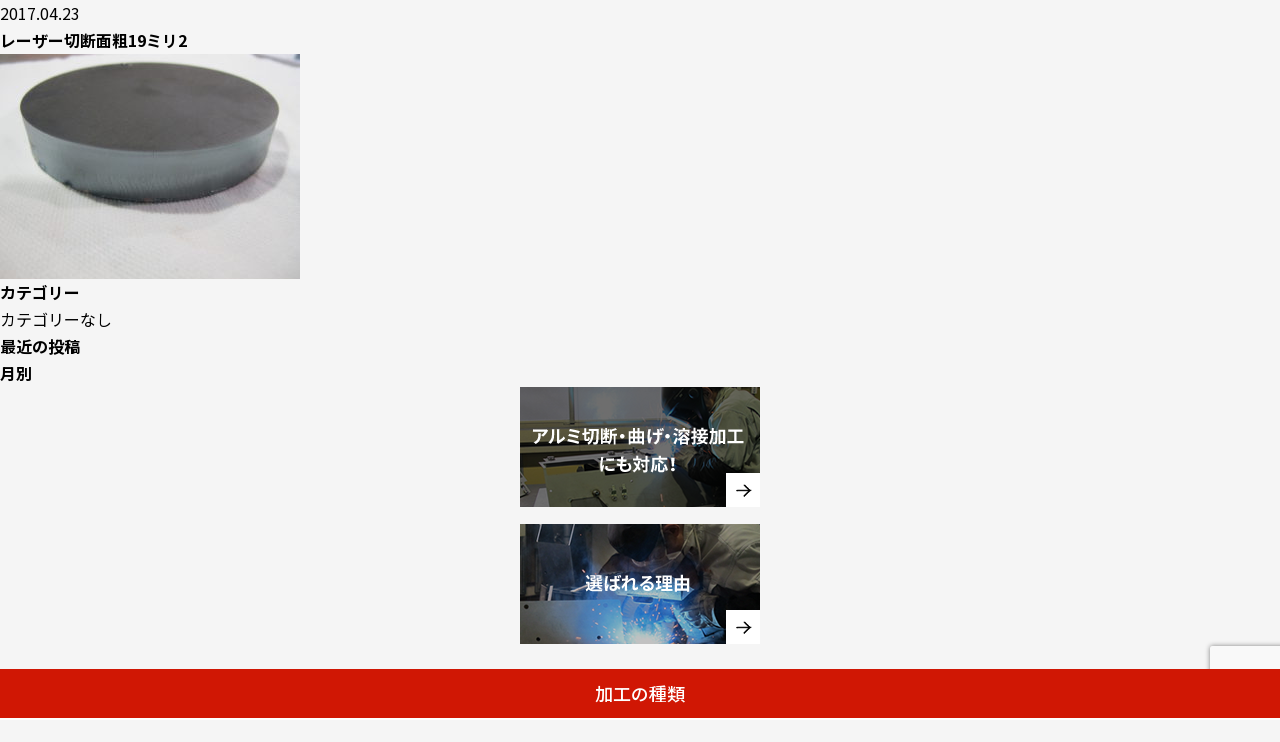

--- FILE ---
content_type: text/html; charset=UTF-8
request_url: https://yousetsubankinkakou.com/%E3%83%AC%E3%83%BC%E3%82%B6%E3%83%BC%E5%88%87%E6%96%AD%E9%9D%A2%E7%B2%9719%E3%83%9F%E3%83%AA2-2/
body_size: 9509
content:
<!DOCTYPE html>
<html lang="ja">
<head>
    <!-- Google tag (gtag.js) -->
<script async src="https://www.googletagmanager.com/gtag/js?id=G-D8LXWS1V83"></script>
<script>
  window.dataLayer = window.dataLayer || [];
  function gtag(){dataLayer.push(arguments);}
  gtag('js', new Date());

  gtag('config', 'G-D8LXWS1V83');
</script>
<meta charset="utf-8">
<base href="https://yousetsubankinkakou.com/"><!-- start wp_head(); ==================================== -->

		<!-- All in One SEO 4.5.5 - aioseo.com -->
		<title>レーザー切断面粗19ミリ2 | 溶接板金加工.com｜溶接技術のコストダウン情報多数掲載！溶接会社が運営する加工情報サイト</title>
		<meta name="robots" content="max-image-preview:large" />
		<link rel="canonical" href="https://yousetsubankinkakou.com/%e3%83%ac%e3%83%bc%e3%82%b6%e3%83%bc%e5%88%87%e6%96%ad%e9%9d%a2%e7%b2%9719%e3%83%9f%e3%83%aa2-2/" />
		<meta name="generator" content="All in One SEO (AIOSEO) 4.5.5" />
		<meta property="og:locale" content="ja_JP" />
		<meta property="og:site_name" content="溶接板金加工.com｜溶接技術のコストダウン情報多数掲載！溶接会社が運営する加工情報サイト | Just another WordPress site" />
		<meta property="og:type" content="article" />
		<meta property="og:title" content="レーザー切断面粗19ミリ2 | 溶接板金加工.com｜溶接技術のコストダウン情報多数掲載！溶接会社が運営する加工情報サイト" />
		<meta property="og:url" content="https://yousetsubankinkakou.com/%e3%83%ac%e3%83%bc%e3%82%b6%e3%83%bc%e5%88%87%e6%96%ad%e9%9d%a2%e7%b2%9719%e3%83%9f%e3%83%aa2-2/" />
		<meta property="article:published_time" content="2017-04-23T14:00:26+00:00" />
		<meta property="article:modified_time" content="2017-04-23T14:00:26+00:00" />
		<meta name="twitter:card" content="summary" />
		<meta name="twitter:title" content="レーザー切断面粗19ミリ2 | 溶接板金加工.com｜溶接技術のコストダウン情報多数掲載！溶接会社が運営する加工情報サイト" />
		<meta name="google" content="nositelinkssearchbox" />
		<script type="application/ld+json" class="aioseo-schema">
			{"@context":"https:\/\/schema.org","@graph":[{"@type":"BreadcrumbList","@id":"https:\/\/yousetsubankinkakou.com\/%e3%83%ac%e3%83%bc%e3%82%b6%e3%83%bc%e5%88%87%e6%96%ad%e9%9d%a2%e7%b2%9719%e3%83%9f%e3%83%aa2-2\/#breadcrumblist","itemListElement":[{"@type":"ListItem","@id":"https:\/\/yousetsubankinkakou.com\/#listItem","position":1,"name":"\u5bb6","item":"https:\/\/yousetsubankinkakou.com\/","nextItem":"https:\/\/yousetsubankinkakou.com\/%e3%83%ac%e3%83%bc%e3%82%b6%e3%83%bc%e5%88%87%e6%96%ad%e9%9d%a2%e7%b2%9719%e3%83%9f%e3%83%aa2-2\/#listItem"},{"@type":"ListItem","@id":"https:\/\/yousetsubankinkakou.com\/%e3%83%ac%e3%83%bc%e3%82%b6%e3%83%bc%e5%88%87%e6%96%ad%e9%9d%a2%e7%b2%9719%e3%83%9f%e3%83%aa2-2\/#listItem","position":2,"name":"\u30ec\u30fc\u30b6\u30fc\u5207\u65ad\u9762\u7c9719\u30df\u30ea2","previousItem":"https:\/\/yousetsubankinkakou.com\/#listItem"}]},{"@type":"ItemPage","@id":"https:\/\/yousetsubankinkakou.com\/%e3%83%ac%e3%83%bc%e3%82%b6%e3%83%bc%e5%88%87%e6%96%ad%e9%9d%a2%e7%b2%9719%e3%83%9f%e3%83%aa2-2\/#itempage","url":"https:\/\/yousetsubankinkakou.com\/%e3%83%ac%e3%83%bc%e3%82%b6%e3%83%bc%e5%88%87%e6%96%ad%e9%9d%a2%e7%b2%9719%e3%83%9f%e3%83%aa2-2\/","name":"\u30ec\u30fc\u30b6\u30fc\u5207\u65ad\u9762\u7c9719\u30df\u30ea2 | \u6eb6\u63a5\u677f\u91d1\u52a0\u5de5.com\uff5c\u6eb6\u63a5\u6280\u8853\u306e\u30b3\u30b9\u30c8\u30c0\u30a6\u30f3\u60c5\u5831\u591a\u6570\u63b2\u8f09\uff01\u6eb6\u63a5\u4f1a\u793e\u304c\u904b\u55b6\u3059\u308b\u52a0\u5de5\u60c5\u5831\u30b5\u30a4\u30c8","inLanguage":"ja","isPartOf":{"@id":"https:\/\/yousetsubankinkakou.com\/#website"},"breadcrumb":{"@id":"https:\/\/yousetsubankinkakou.com\/%e3%83%ac%e3%83%bc%e3%82%b6%e3%83%bc%e5%88%87%e6%96%ad%e9%9d%a2%e7%b2%9719%e3%83%9f%e3%83%aa2-2\/#breadcrumblist"},"author":{"@id":"https:\/\/yousetsubankinkakou.com\/author\/iwamoto\/#author"},"creator":{"@id":"https:\/\/yousetsubankinkakou.com\/author\/iwamoto\/#author"},"datePublished":"2017-04-23T23:00:26+09:00","dateModified":"2017-04-23T23:00:26+09:00"},{"@type":"Organization","@id":"https:\/\/yousetsubankinkakou.com\/#organization","name":"\u6eb6\u63a5\u677f\u91d1\u52a0\u5de5.com\uff5c\u6eb6\u63a5\u6280\u8853\u306e\u30b3\u30b9\u30c8\u30c0\u30a6\u30f3\u60c5\u5831\u591a\u6570\u63b2\u8f09\uff01\u6eb6\u63a5\u4f1a\u793e\u304c\u904b\u55b6\u3059\u308b\u52a0\u5de5\u60c5\u5831\u30b5\u30a4\u30c8","url":"https:\/\/yousetsubankinkakou.com\/"},{"@type":"Person","@id":"https:\/\/yousetsubankinkakou.com\/author\/iwamoto\/#author","url":"https:\/\/yousetsubankinkakou.com\/author\/iwamoto\/","name":"iwamoto","image":{"@type":"ImageObject","@id":"https:\/\/yousetsubankinkakou.com\/%e3%83%ac%e3%83%bc%e3%82%b6%e3%83%bc%e5%88%87%e6%96%ad%e9%9d%a2%e7%b2%9719%e3%83%9f%e3%83%aa2-2\/#authorImage","url":"https:\/\/secure.gravatar.com\/avatar\/e8d58bc9c94961c4a7fd603e916b0ed2?s=96&d=mm&r=g","width":96,"height":96,"caption":"iwamoto"}},{"@type":"WebSite","@id":"https:\/\/yousetsubankinkakou.com\/#website","url":"https:\/\/yousetsubankinkakou.com\/","name":"\u6eb6\u63a5\u677f\u91d1\u52a0\u5de5.com\uff5c\u6eb6\u63a5\u6280\u8853\u306e\u30b3\u30b9\u30c8\u30c0\u30a6\u30f3\u60c5\u5831\u591a\u6570\u63b2\u8f09\uff01\u6eb6\u63a5\u4f1a\u793e\u304c\u904b\u55b6\u3059\u308b\u52a0\u5de5\u60c5\u5831\u30b5\u30a4\u30c8","description":"Just another WordPress site","inLanguage":"ja","publisher":{"@id":"https:\/\/yousetsubankinkakou.com\/#organization"}}]}
		</script>
		<!-- All in One SEO -->


<!-- Google Tag Manager for WordPress by gtm4wp.com -->
<script data-cfasync="false" data-pagespeed-no-defer>
	var gtm4wp_datalayer_name = "dataLayer";
	var dataLayer = dataLayer || [];
</script>
<!-- End Google Tag Manager for WordPress by gtm4wp.com --><link rel="alternate" type="application/rss+xml" title="溶接板金加工.com｜溶接技術のコストダウン情報多数掲載！溶接会社が運営する加工情報サイト &raquo; フィード" href="https://yousetsubankinkakou.com/feed/" />
<link rel="alternate" type="application/rss+xml" title="溶接板金加工.com｜溶接技術のコストダウン情報多数掲載！溶接会社が運営する加工情報サイト &raquo; コメントフィード" href="https://yousetsubankinkakou.com/comments/feed/" />
<link rel="alternate" type="application/rss+xml" title="溶接板金加工.com｜溶接技術のコストダウン情報多数掲載！溶接会社が運営する加工情報サイト &raquo; レーザー切断面粗19ミリ2 のコメントのフィード" href="https://yousetsubankinkakou.com/feed/?attachment_id=124" />
<script type="text/javascript">
/* <![CDATA[ */
window._wpemojiSettings = {"baseUrl":"https:\/\/s.w.org\/images\/core\/emoji\/14.0.0\/72x72\/","ext":".png","svgUrl":"https:\/\/s.w.org\/images\/core\/emoji\/14.0.0\/svg\/","svgExt":".svg","source":{"concatemoji":"https:\/\/yousetsubankinkakou.com\/_kanri\/wp-includes\/js\/wp-emoji-release.min.js?ver=6.4.7"}};
/*! This file is auto-generated */
!function(i,n){var o,s,e;function c(e){try{var t={supportTests:e,timestamp:(new Date).valueOf()};sessionStorage.setItem(o,JSON.stringify(t))}catch(e){}}function p(e,t,n){e.clearRect(0,0,e.canvas.width,e.canvas.height),e.fillText(t,0,0);var t=new Uint32Array(e.getImageData(0,0,e.canvas.width,e.canvas.height).data),r=(e.clearRect(0,0,e.canvas.width,e.canvas.height),e.fillText(n,0,0),new Uint32Array(e.getImageData(0,0,e.canvas.width,e.canvas.height).data));return t.every(function(e,t){return e===r[t]})}function u(e,t,n){switch(t){case"flag":return n(e,"\ud83c\udff3\ufe0f\u200d\u26a7\ufe0f","\ud83c\udff3\ufe0f\u200b\u26a7\ufe0f")?!1:!n(e,"\ud83c\uddfa\ud83c\uddf3","\ud83c\uddfa\u200b\ud83c\uddf3")&&!n(e,"\ud83c\udff4\udb40\udc67\udb40\udc62\udb40\udc65\udb40\udc6e\udb40\udc67\udb40\udc7f","\ud83c\udff4\u200b\udb40\udc67\u200b\udb40\udc62\u200b\udb40\udc65\u200b\udb40\udc6e\u200b\udb40\udc67\u200b\udb40\udc7f");case"emoji":return!n(e,"\ud83e\udef1\ud83c\udffb\u200d\ud83e\udef2\ud83c\udfff","\ud83e\udef1\ud83c\udffb\u200b\ud83e\udef2\ud83c\udfff")}return!1}function f(e,t,n){var r="undefined"!=typeof WorkerGlobalScope&&self instanceof WorkerGlobalScope?new OffscreenCanvas(300,150):i.createElement("canvas"),a=r.getContext("2d",{willReadFrequently:!0}),o=(a.textBaseline="top",a.font="600 32px Arial",{});return e.forEach(function(e){o[e]=t(a,e,n)}),o}function t(e){var t=i.createElement("script");t.src=e,t.defer=!0,i.head.appendChild(t)}"undefined"!=typeof Promise&&(o="wpEmojiSettingsSupports",s=["flag","emoji"],n.supports={everything:!0,everythingExceptFlag:!0},e=new Promise(function(e){i.addEventListener("DOMContentLoaded",e,{once:!0})}),new Promise(function(t){var n=function(){try{var e=JSON.parse(sessionStorage.getItem(o));if("object"==typeof e&&"number"==typeof e.timestamp&&(new Date).valueOf()<e.timestamp+604800&&"object"==typeof e.supportTests)return e.supportTests}catch(e){}return null}();if(!n){if("undefined"!=typeof Worker&&"undefined"!=typeof OffscreenCanvas&&"undefined"!=typeof URL&&URL.createObjectURL&&"undefined"!=typeof Blob)try{var e="postMessage("+f.toString()+"("+[JSON.stringify(s),u.toString(),p.toString()].join(",")+"));",r=new Blob([e],{type:"text/javascript"}),a=new Worker(URL.createObjectURL(r),{name:"wpTestEmojiSupports"});return void(a.onmessage=function(e){c(n=e.data),a.terminate(),t(n)})}catch(e){}c(n=f(s,u,p))}t(n)}).then(function(e){for(var t in e)n.supports[t]=e[t],n.supports.everything=n.supports.everything&&n.supports[t],"flag"!==t&&(n.supports.everythingExceptFlag=n.supports.everythingExceptFlag&&n.supports[t]);n.supports.everythingExceptFlag=n.supports.everythingExceptFlag&&!n.supports.flag,n.DOMReady=!1,n.readyCallback=function(){n.DOMReady=!0}}).then(function(){return e}).then(function(){var e;n.supports.everything||(n.readyCallback(),(e=n.source||{}).concatemoji?t(e.concatemoji):e.wpemoji&&e.twemoji&&(t(e.twemoji),t(e.wpemoji)))}))}((window,document),window._wpemojiSettings);
/* ]]> */
</script>
<style id='wp-emoji-styles-inline-css' type='text/css'>

	img.wp-smiley, img.emoji {
		display: inline !important;
		border: none !important;
		box-shadow: none !important;
		height: 1em !important;
		width: 1em !important;
		margin: 0 0.07em !important;
		vertical-align: -0.1em !important;
		background: none !important;
		padding: 0 !important;
	}
</style>
<link rel='stylesheet' id='wp-block-library-css' href='https://yousetsubankinkakou.com/_kanri/wp-includes/css/dist/block-library/style.min.css?ver=6.4.7' type='text/css' media='all' />
<style id='classic-theme-styles-inline-css' type='text/css'>
/*! This file is auto-generated */
.wp-block-button__link{color:#fff;background-color:#32373c;border-radius:9999px;box-shadow:none;text-decoration:none;padding:calc(.667em + 2px) calc(1.333em + 2px);font-size:1.125em}.wp-block-file__button{background:#32373c;color:#fff;text-decoration:none}
</style>
<style id='global-styles-inline-css' type='text/css'>
body{--wp--preset--color--black: #000000;--wp--preset--color--cyan-bluish-gray: #abb8c3;--wp--preset--color--white: #ffffff;--wp--preset--color--pale-pink: #f78da7;--wp--preset--color--vivid-red: #cf2e2e;--wp--preset--color--luminous-vivid-orange: #ff6900;--wp--preset--color--luminous-vivid-amber: #fcb900;--wp--preset--color--light-green-cyan: #7bdcb5;--wp--preset--color--vivid-green-cyan: #00d084;--wp--preset--color--pale-cyan-blue: #8ed1fc;--wp--preset--color--vivid-cyan-blue: #0693e3;--wp--preset--color--vivid-purple: #9b51e0;--wp--preset--gradient--vivid-cyan-blue-to-vivid-purple: linear-gradient(135deg,rgba(6,147,227,1) 0%,rgb(155,81,224) 100%);--wp--preset--gradient--light-green-cyan-to-vivid-green-cyan: linear-gradient(135deg,rgb(122,220,180) 0%,rgb(0,208,130) 100%);--wp--preset--gradient--luminous-vivid-amber-to-luminous-vivid-orange: linear-gradient(135deg,rgba(252,185,0,1) 0%,rgba(255,105,0,1) 100%);--wp--preset--gradient--luminous-vivid-orange-to-vivid-red: linear-gradient(135deg,rgba(255,105,0,1) 0%,rgb(207,46,46) 100%);--wp--preset--gradient--very-light-gray-to-cyan-bluish-gray: linear-gradient(135deg,rgb(238,238,238) 0%,rgb(169,184,195) 100%);--wp--preset--gradient--cool-to-warm-spectrum: linear-gradient(135deg,rgb(74,234,220) 0%,rgb(151,120,209) 20%,rgb(207,42,186) 40%,rgb(238,44,130) 60%,rgb(251,105,98) 80%,rgb(254,248,76) 100%);--wp--preset--gradient--blush-light-purple: linear-gradient(135deg,rgb(255,206,236) 0%,rgb(152,150,240) 100%);--wp--preset--gradient--blush-bordeaux: linear-gradient(135deg,rgb(254,205,165) 0%,rgb(254,45,45) 50%,rgb(107,0,62) 100%);--wp--preset--gradient--luminous-dusk: linear-gradient(135deg,rgb(255,203,112) 0%,rgb(199,81,192) 50%,rgb(65,88,208) 100%);--wp--preset--gradient--pale-ocean: linear-gradient(135deg,rgb(255,245,203) 0%,rgb(182,227,212) 50%,rgb(51,167,181) 100%);--wp--preset--gradient--electric-grass: linear-gradient(135deg,rgb(202,248,128) 0%,rgb(113,206,126) 100%);--wp--preset--gradient--midnight: linear-gradient(135deg,rgb(2,3,129) 0%,rgb(40,116,252) 100%);--wp--preset--font-size--small: 13px;--wp--preset--font-size--medium: 20px;--wp--preset--font-size--large: 36px;--wp--preset--font-size--x-large: 42px;--wp--preset--spacing--20: 0.44rem;--wp--preset--spacing--30: 0.67rem;--wp--preset--spacing--40: 1rem;--wp--preset--spacing--50: 1.5rem;--wp--preset--spacing--60: 2.25rem;--wp--preset--spacing--70: 3.38rem;--wp--preset--spacing--80: 5.06rem;--wp--preset--shadow--natural: 6px 6px 9px rgba(0, 0, 0, 0.2);--wp--preset--shadow--deep: 12px 12px 50px rgba(0, 0, 0, 0.4);--wp--preset--shadow--sharp: 6px 6px 0px rgba(0, 0, 0, 0.2);--wp--preset--shadow--outlined: 6px 6px 0px -3px rgba(255, 255, 255, 1), 6px 6px rgba(0, 0, 0, 1);--wp--preset--shadow--crisp: 6px 6px 0px rgba(0, 0, 0, 1);}:where(.is-layout-flex){gap: 0.5em;}:where(.is-layout-grid){gap: 0.5em;}body .is-layout-flow > .alignleft{float: left;margin-inline-start: 0;margin-inline-end: 2em;}body .is-layout-flow > .alignright{float: right;margin-inline-start: 2em;margin-inline-end: 0;}body .is-layout-flow > .aligncenter{margin-left: auto !important;margin-right: auto !important;}body .is-layout-constrained > .alignleft{float: left;margin-inline-start: 0;margin-inline-end: 2em;}body .is-layout-constrained > .alignright{float: right;margin-inline-start: 2em;margin-inline-end: 0;}body .is-layout-constrained > .aligncenter{margin-left: auto !important;margin-right: auto !important;}body .is-layout-constrained > :where(:not(.alignleft):not(.alignright):not(.alignfull)){max-width: var(--wp--style--global--content-size);margin-left: auto !important;margin-right: auto !important;}body .is-layout-constrained > .alignwide{max-width: var(--wp--style--global--wide-size);}body .is-layout-flex{display: flex;}body .is-layout-flex{flex-wrap: wrap;align-items: center;}body .is-layout-flex > *{margin: 0;}body .is-layout-grid{display: grid;}body .is-layout-grid > *{margin: 0;}:where(.wp-block-columns.is-layout-flex){gap: 2em;}:where(.wp-block-columns.is-layout-grid){gap: 2em;}:where(.wp-block-post-template.is-layout-flex){gap: 1.25em;}:where(.wp-block-post-template.is-layout-grid){gap: 1.25em;}.has-black-color{color: var(--wp--preset--color--black) !important;}.has-cyan-bluish-gray-color{color: var(--wp--preset--color--cyan-bluish-gray) !important;}.has-white-color{color: var(--wp--preset--color--white) !important;}.has-pale-pink-color{color: var(--wp--preset--color--pale-pink) !important;}.has-vivid-red-color{color: var(--wp--preset--color--vivid-red) !important;}.has-luminous-vivid-orange-color{color: var(--wp--preset--color--luminous-vivid-orange) !important;}.has-luminous-vivid-amber-color{color: var(--wp--preset--color--luminous-vivid-amber) !important;}.has-light-green-cyan-color{color: var(--wp--preset--color--light-green-cyan) !important;}.has-vivid-green-cyan-color{color: var(--wp--preset--color--vivid-green-cyan) !important;}.has-pale-cyan-blue-color{color: var(--wp--preset--color--pale-cyan-blue) !important;}.has-vivid-cyan-blue-color{color: var(--wp--preset--color--vivid-cyan-blue) !important;}.has-vivid-purple-color{color: var(--wp--preset--color--vivid-purple) !important;}.has-black-background-color{background-color: var(--wp--preset--color--black) !important;}.has-cyan-bluish-gray-background-color{background-color: var(--wp--preset--color--cyan-bluish-gray) !important;}.has-white-background-color{background-color: var(--wp--preset--color--white) !important;}.has-pale-pink-background-color{background-color: var(--wp--preset--color--pale-pink) !important;}.has-vivid-red-background-color{background-color: var(--wp--preset--color--vivid-red) !important;}.has-luminous-vivid-orange-background-color{background-color: var(--wp--preset--color--luminous-vivid-orange) !important;}.has-luminous-vivid-amber-background-color{background-color: var(--wp--preset--color--luminous-vivid-amber) !important;}.has-light-green-cyan-background-color{background-color: var(--wp--preset--color--light-green-cyan) !important;}.has-vivid-green-cyan-background-color{background-color: var(--wp--preset--color--vivid-green-cyan) !important;}.has-pale-cyan-blue-background-color{background-color: var(--wp--preset--color--pale-cyan-blue) !important;}.has-vivid-cyan-blue-background-color{background-color: var(--wp--preset--color--vivid-cyan-blue) !important;}.has-vivid-purple-background-color{background-color: var(--wp--preset--color--vivid-purple) !important;}.has-black-border-color{border-color: var(--wp--preset--color--black) !important;}.has-cyan-bluish-gray-border-color{border-color: var(--wp--preset--color--cyan-bluish-gray) !important;}.has-white-border-color{border-color: var(--wp--preset--color--white) !important;}.has-pale-pink-border-color{border-color: var(--wp--preset--color--pale-pink) !important;}.has-vivid-red-border-color{border-color: var(--wp--preset--color--vivid-red) !important;}.has-luminous-vivid-orange-border-color{border-color: var(--wp--preset--color--luminous-vivid-orange) !important;}.has-luminous-vivid-amber-border-color{border-color: var(--wp--preset--color--luminous-vivid-amber) !important;}.has-light-green-cyan-border-color{border-color: var(--wp--preset--color--light-green-cyan) !important;}.has-vivid-green-cyan-border-color{border-color: var(--wp--preset--color--vivid-green-cyan) !important;}.has-pale-cyan-blue-border-color{border-color: var(--wp--preset--color--pale-cyan-blue) !important;}.has-vivid-cyan-blue-border-color{border-color: var(--wp--preset--color--vivid-cyan-blue) !important;}.has-vivid-purple-border-color{border-color: var(--wp--preset--color--vivid-purple) !important;}.has-vivid-cyan-blue-to-vivid-purple-gradient-background{background: var(--wp--preset--gradient--vivid-cyan-blue-to-vivid-purple) !important;}.has-light-green-cyan-to-vivid-green-cyan-gradient-background{background: var(--wp--preset--gradient--light-green-cyan-to-vivid-green-cyan) !important;}.has-luminous-vivid-amber-to-luminous-vivid-orange-gradient-background{background: var(--wp--preset--gradient--luminous-vivid-amber-to-luminous-vivid-orange) !important;}.has-luminous-vivid-orange-to-vivid-red-gradient-background{background: var(--wp--preset--gradient--luminous-vivid-orange-to-vivid-red) !important;}.has-very-light-gray-to-cyan-bluish-gray-gradient-background{background: var(--wp--preset--gradient--very-light-gray-to-cyan-bluish-gray) !important;}.has-cool-to-warm-spectrum-gradient-background{background: var(--wp--preset--gradient--cool-to-warm-spectrum) !important;}.has-blush-light-purple-gradient-background{background: var(--wp--preset--gradient--blush-light-purple) !important;}.has-blush-bordeaux-gradient-background{background: var(--wp--preset--gradient--blush-bordeaux) !important;}.has-luminous-dusk-gradient-background{background: var(--wp--preset--gradient--luminous-dusk) !important;}.has-pale-ocean-gradient-background{background: var(--wp--preset--gradient--pale-ocean) !important;}.has-electric-grass-gradient-background{background: var(--wp--preset--gradient--electric-grass) !important;}.has-midnight-gradient-background{background: var(--wp--preset--gradient--midnight) !important;}.has-small-font-size{font-size: var(--wp--preset--font-size--small) !important;}.has-medium-font-size{font-size: var(--wp--preset--font-size--medium) !important;}.has-large-font-size{font-size: var(--wp--preset--font-size--large) !important;}.has-x-large-font-size{font-size: var(--wp--preset--font-size--x-large) !important;}
.wp-block-navigation a:where(:not(.wp-element-button)){color: inherit;}
:where(.wp-block-post-template.is-layout-flex){gap: 1.25em;}:where(.wp-block-post-template.is-layout-grid){gap: 1.25em;}
:where(.wp-block-columns.is-layout-flex){gap: 2em;}:where(.wp-block-columns.is-layout-grid){gap: 2em;}
.wp-block-pullquote{font-size: 1.5em;line-height: 1.6;}
</style>
<link rel='stylesheet' id='contact-form-7-css' href='https://yousetsubankinkakou.com/_kanri/wp-content/plugins/contact-form-7/includes/css/styles.css?ver=5.8.6' type='text/css' media='all' />
<link rel='stylesheet' id='wp-pagenavi-css' href='https://yousetsubankinkakou.com/_kanri/wp-content/plugins/wp-pagenavi/pagenavi-css.css?ver=2.70' type='text/css' media='all' />
<link rel='stylesheet' id='zcffront-jquery-ui-css' href='https://yousetsubankinkakou.com/_kanri/wp-content/plugins/zoho-crm-forms/assets/css/jquery-ui.css?ver=6.4.7' type='text/css' media='all' />
<link rel='stylesheet' id='zcffront-end-styles-css' href='https://yousetsubankinkakou.com/_kanri/wp-content/plugins/zoho-crm-forms/assets/css/frontendstyles.css?ver=6.4.7' type='text/css' media='all' />
<script type="text/javascript" src="https://yousetsubankinkakou.com/_kanri/wp-includes/js/jquery/jquery.min.js?ver=3.7.1" id="jquery-core-js"></script>
<script type="text/javascript" src="https://yousetsubankinkakou.com/_kanri/wp-includes/js/jquery/jquery-migrate.min.js?ver=3.4.1" id="jquery-migrate-js"></script>
<script type="text/javascript" src="https://yousetsubankinkakou.com/_kanri/wp-includes/js/jquery/ui/core.min.js?ver=1.13.2" id="jquery-ui-core-js"></script>
<script type="text/javascript" src="https://yousetsubankinkakou.com/_kanri/wp-includes/js/jquery/ui/datepicker.min.js?ver=1.13.2" id="jquery-ui-datepicker-js"></script>
<script type="text/javascript" id="jquery-ui-datepicker-js-after">
/* <![CDATA[ */
jQuery(function(jQuery){jQuery.datepicker.setDefaults({"closeText":"\u9589\u3058\u308b","currentText":"\u4eca\u65e5","monthNames":["1\u6708","2\u6708","3\u6708","4\u6708","5\u6708","6\u6708","7\u6708","8\u6708","9\u6708","10\u6708","11\u6708","12\u6708"],"monthNamesShort":["1\u6708","2\u6708","3\u6708","4\u6708","5\u6708","6\u6708","7\u6708","8\u6708","9\u6708","10\u6708","11\u6708","12\u6708"],"nextText":"\u6b21","prevText":"\u524d","dayNames":["\u65e5\u66dc\u65e5","\u6708\u66dc\u65e5","\u706b\u66dc\u65e5","\u6c34\u66dc\u65e5","\u6728\u66dc\u65e5","\u91d1\u66dc\u65e5","\u571f\u66dc\u65e5"],"dayNamesShort":["\u65e5","\u6708","\u706b","\u6c34","\u6728","\u91d1","\u571f"],"dayNamesMin":["\u65e5","\u6708","\u706b","\u6c34","\u6728","\u91d1","\u571f"],"dateFormat":"yy\u5e74mm\u6708d\u65e5","firstDay":1,"isRTL":false});});
/* ]]> */
</script>
<script type="text/javascript" src="https://yousetsubankinkakou.com/_kanri/wp-content/plugins/zoho-crm-forms/assets/js/zcga.js?ver=1.7.8.3" id="zcga.js-js"></script>
<link rel="https://api.w.org/" href="https://yousetsubankinkakou.com/wp-json/" /><link rel="alternate" type="application/json" href="https://yousetsubankinkakou.com/wp-json/wp/v2/media/124" /><link rel="EditURI" type="application/rsd+xml" title="RSD" href="https://yousetsubankinkakou.com/_kanri/xmlrpc.php?rsd" />
<link rel='shortlink' href='https://yousetsubankinkakou.com/?p=124' />
<link rel="alternate" type="application/json+oembed" href="https://yousetsubankinkakou.com/wp-json/oembed/1.0/embed?url=https%3A%2F%2Fyousetsubankinkakou.com%2F%25e3%2583%25ac%25e3%2583%25bc%25e3%2582%25b6%25e3%2583%25bc%25e5%2588%2587%25e6%2596%25ad%25e9%259d%25a2%25e7%25b2%259719%25e3%2583%259f%25e3%2583%25aa2-2%2F" />
<link rel="alternate" type="text/xml+oembed" href="https://yousetsubankinkakou.com/wp-json/oembed/1.0/embed?url=https%3A%2F%2Fyousetsubankinkakou.com%2F%25e3%2583%25ac%25e3%2583%25bc%25e3%2582%25b6%25e3%2583%25bc%25e5%2588%2587%25e6%2596%25ad%25e9%259d%25a2%25e7%25b2%259719%25e3%2583%259f%25e3%2583%25aa2-2%2F&#038;format=xml" />
                <script>
                    var ajaxUrl = 'https://yousetsubankinkakou.com/_kanri/wp-admin/admin-ajax.php';
                </script>
        
<!-- Google Tag Manager for WordPress by gtm4wp.com -->
<!-- GTM Container placement set to footer -->
<script data-cfasync="false" data-pagespeed-no-defer>
	var dataLayer_content = {"pagePostType":"attachment","pagePostType2":"single-attachment","pagePostAuthor":"iwamoto"};
	dataLayer.push( dataLayer_content );
</script>
<script data-cfasync="false">
(function(w,d,s,l,i){w[l]=w[l]||[];w[l].push({'gtm.start':
new Date().getTime(),event:'gtm.js'});var f=d.getElementsByTagName(s)[0],
j=d.createElement(s),dl=l!='dataLayer'?'&l='+l:'';j.async=true;j.src=
'//www.googletagmanager.com/gtm.js?id='+i+dl;f.parentNode.insertBefore(j,f);
})(window,document,'script','dataLayer','GTM-KSH6F47');
</script>
<!-- End Google Tag Manager -->
<!-- End Google Tag Manager for WordPress by gtm4wp.com --><style type="text/css">.recentcomments a{display:inline !important;padding:0 !important;margin:0 !important;}</style><!-- end   wp_head();ここまで =============================== -->
<meta name="viewport" content="width=device-width,initial-scale=1,minimum-scale=1">
<meta http-equiv="X-UA-Compatible" content="IE=edge">
<link rel="shortcut icon" href="/favicon.ico">
<link rel="stylesheet" href="common/css/default.css" media="all">
<link rel="stylesheet" href="common/css/common.css" media="all">
<link rel="stylesheet" href="common/js/lib/jquery.bxslider/jquery.bxslider.css" media="all" />
<link href="https://fonts.googleapis.com/earlyaccess/notosansjp.css" rel="stylesheet">
<link href="https://fonts.googleapis.com/css?family=Oxygen:400,700" rel="stylesheet">
<link rel="stylesheet" href="https://cdn.jsdelivr.net/yakuhanjp/1.3.1/css/yakuhanjp.min.css">
<script src="common/js/jquery-1.12.3.min.js"></script>
<!--[if lt IE 9]>
<script src="common/js/html5shiv.js"></script>
<![endif]-->
<!--[if (gte IE 6)&(lte IE 8)]>
<script src="common/js/selectivizr-min.js"></script>
<![endif]-->
<!--
<div class="breadcrumbs">
    </div>-->



  <div class="clr">
    <div class="L">

        <div>
          <p>2017.04.23</p>
          <h2>レーザー切断面粗19ミリ2</h2>

          <div><p class="attachment"><a href='https://yousetsubankinkakou.com/_kanri/wp-content/uploads/2017/04/レーザー切断面粗19ミリ2-1.jpg'><img loading="lazy" decoding="async" width="300" height="225" src="https://yousetsubankinkakou.com/_kanri/wp-content/uploads/2017/04/レーザー切断面粗19ミリ2-1-300x225.jpg" class="attachment-medium size-medium" alt="" srcset="https://yousetsubankinkakou.com/_kanri/wp-content/uploads/2017/04/レーザー切断面粗19ミリ2-1-300x225.jpg 300w, https://yousetsubankinkakou.com/_kanri/wp-content/uploads/2017/04/レーザー切断面粗19ミリ2-1-768x576.jpg 768w, https://yousetsubankinkakou.com/_kanri/wp-content/uploads/2017/04/レーザー切断面粗19ミリ2-1-1024x768.jpg 1024w, https://yousetsubankinkakou.com/_kanri/wp-content/uploads/2017/04/レーザー切断面粗19ミリ2-1-148x112.jpg 148w, https://yousetsubankinkakou.com/_kanri/wp-content/uploads/2017/04/レーザー切断面粗19ミリ2-1.jpg 1600w" sizes="(max-width: 300px) 100vw, 300px" /></a></p>
</div>

        </div>

    </div>
    <div class="R">
            <h2>カテゴリー</h2>
            <ul>
            	<li class="cat-item-none">カテゴリーなし</li>            </ul>

            <h2>最近の投稿</h2>
            <ul>
            </ul>

            <h2>月別</h2>
            <ul>
				            </ul>


    </div>
  </div>


    <div class="side">
      
<ul class="sideNav">
	<li><a href="./aluminum/"><img src="./common/img/side01.png" alt="アルミ切断・曲げ・溶接加工にも対応！"></a></li>
	<li><a href="./reason/"><img src="./common/img/side02.png" alt="選ばれる理由"></a></li>
	<li>
		<dl>
			<dt>加工の種類</dt>
			<dd><a href="./type/gas.php">ガスシールド溶接</a></dd>
			<dd><a href="./type/tig.php">TIG溶接</a></dd>
			<dd><a href="./type/fiber.php">ファイバーレーザー溶接</a></dd>
			<dd><a href="./type/bending.php">曲げ加工</a></dd>
			<dd><a href="./type/lazer.php">レーザー切断加工</a></dd>
			<dd><a href="./type/coating.php">塗装・表面処理加工</a></dd>
		</dl>
	</li>
	<li><a href="./scope/"><img src="./common/img/side03.png" alt="加工可能範囲"></a></li>
	<li><a href="./technology/"><img src="./common/img/side04.png" alt="加工技術VA/VE提案事例"></a></li>
	<li><a href="./material/"><img src="./common/img/side05.png" alt="材料一覧"></a></li>
	<li>
		<dl>
			<dt>加工事例</dt>
			<dd>
				<a class="said_cat" href="">製品分類</a>
				<div class="said_cat_list cat1">
				</div>
			</dd>
			<dd>
				<a class="said_cat" href="">材質</a>
				<div class="said_cat_list cat3">
				</div>
			</dd>
			<dd>
				<a class="said_cat" href="">業界</a>
				<div class="said_cat_list cat4">
				</div>
			</dd>
			<dd>
				<a class="said_cat" href="">サイズ</a>
				<div class="said_cat_list cat5">
				</div>
			</dd>
			<dd>
				<a class="said_cat" href="">加工内容</a>
				<div class="said_cat_list cat6">
				</div>
			</dd>
		</dl>
	</li>
	<li><a href="./visit/detail.php"><img src="./common/img/side06.png" alt="設備情報"></a></li>
	<li><a href="./information/"><img src="./common/img/side07.png" alt="最新の技術情報"></a></li>
	<li><a href="./company/"><img src="./common/img/side08.png" alt="運営会社"></a></li>
	<li><a href="./privacy/" class="type01">プライバシーポリシー</a></li>
	<li><a href="http://www.tk-iwa.jp/" target="_blank" class="type01"><img src="./common/img2/side_logo.png" alt="株式会社岩本鉄工所"></a></li>
	<li><a href="https://www.nc-net.or.jp/" target="_blank" class="type01">NC network</a></li>
	<li><a href="https://www.incom.co.jp/" target="_blank" class="type01">製品ナビ</a></li>
</ul>
<!-- /.sideNav -->    </div>
  
  </div>

</main>


<footer class="pageFooter">
	<p id="pageTop"><a href="#wrapper"><img src="./common/img/pagetop.png" alt=""></a></p>
	<div class="f_top">
		<div class="w1100 clr">
			<h2 class="oxygen">CONTACT</h2>
			<ul class="top_contactBOX">
				<li class="tel_btn"><a href="tel:0761221486"><p>お電話でのお問い合わせはこちら<span class="oxygen">0761-22-1486</span></p></a></li>
				<li class="mail_btn"><a href="https://www.tk-iwa.jp/contact/" target="_blank" rel="noopener noreferrer"><p><span>お問い合わせはこちら</span></p></a></li>
			</ul>
		</div>
	</div>
	<div class="f_bottom">
		<div class="w1100 clr">
			<div class="fnav_wrap clr">
				<ul class="fnav_list clr">
					<li>
						<a class="dt" href="./">TOP</a>
						<a class="dt" href="./reason/">選ばれる理由</a>
						<a class="dt" href="./works/">加工事例</a>
						<a class="dd" href="./workscat/bracket/">ブラケット・架台・フレーム</a>
						<a class="dd" href="./workscat/cover/">ボックス・カバー・ケース</a>
						<a class="dd" href="./workscat/lever/">レバー</a>
						<a class="dd" href="./workscat/pipe/">パイプ・ダクト</a>
						<a class="dd" href="./workscat/plate/">プレート・ベース板</a>
						<a class="dd" href="./workscat/other/">その他</a>
					</li>
					<li>
						<a class="dt" href="./service/">商品サービス</a>
						<a class="dt" href="./type/">加工の種類</a>
						<a class="dd" href="./type/gas.php">ガスシールド溶接</a>
						<a class="dd" href="./type/tig.php">TIG溶接</a>
						<a class="dd" href="./type/fiber.php">ファイバーレーザー溶接</a>
						<a class="dd" href="./type/bending.php">曲げ加工</a>
						<a class="dd" href="./type/lazer.php">レーザー切断加工</a>
						<a class="dd" href="./type/coating.php">塗装・表面処理加工</a>
					</li>

					<li>
						<a class="dt" href="./scope/">加工可能範囲</a>
						<a class="dd" href="./scope/#no01">加工サイズ</a>
						<a class="dd" href="./scope/#no02">材質</a>
						<a class="dd" href="./scope/#no03">業界</a>
						<a class="dd" href="./scope/#no04">加工内容</a>


						<a class="dt mt15" href="./technology/">加工技術（VAVE提案事例）</a>
						<a class="dd" href="./technologycat/blank/">ブランク加工におけるVAVE</a>
						<a class="dd" href="./technologycat/welding/">設計・製作におけるVAVE</a>
						<a class="dd" href="./technologycat/cost/">溶接工程におけるVAVE</a>
						<a class="dd" href="./technologycat/material/">材料選定におけるVAVE</a>
					</li>
					<li>
						<a class="dt" href="./information/">Q&A・技術情報</a>
						<a class="dt" href="./visit/">工場見学</a>
						<a class="dt" href="./company/">運営会社</a>
						<a class="dt" href="./privacy/">プライバシーポリシー</a>
						<a class="dt" href="./sitemap/">サイトマップ</a>
						<a class="dt" href="https://www.tk-iwa.jp/contact/" target="_blank" rel="noopener noreferrer">お問い合わせ</a>
					</li>
				</ul>
			</div>
			<div class="f_bnr">
				<p><a href="./aluminum/">
				<img src="./common/img2/f_bnr01.png" class="sp-none" height="80" width="200" alt="アルミ加工">
				<img src="./common/img2/f_bnr01_sp.png" class="sp-block" height="320" width="900" alt="アルミ加工">
				</a></p>

				<p>
				<img class="sp-none" src="./common/img/f_bnr02.png" alt="">
				<img class="sp-block" src="./common/img/f_bnr02_sp.png" alt="">
				<p>				
			</div>	
		</div>
	</div>
	<p id="copy">Copyright &copy; 溶接板金加工.com. All Rights Reserved.</p>
</footer><!-- /.pageFooter -->
</div>


<script src="common/js/lib/jquery.matchHeight-min.js"></script>
<script src="common/js/lib/jquery.easing.1.3.js"></script>
<script src="common/js/lib/jquery.bxslider/jquery.bxslider.js"></script>
<script src="common/js/common.js"></script>

<!-- GTM Container placement set to footer -->
<!-- Google Tag Manager (noscript) -->
				<noscript><iframe src="https://www.googletagmanager.com/ns.html?id=GTM-KSH6F47" height="0" width="0" style="display:none;visibility:hidden" aria-hidden="true"></iframe></noscript>
<!-- End Google Tag Manager (noscript) --><script type="text/javascript" src="https://yousetsubankinkakou.com/_kanri/wp-content/plugins/contact-form-7/includes/swv/js/index.js?ver=5.8.6" id="swv-js"></script>
<script type="text/javascript" id="contact-form-7-js-extra">
/* <![CDATA[ */
var wpcf7 = {"api":{"root":"https:\/\/yousetsubankinkakou.com\/wp-json\/","namespace":"contact-form-7\/v1"}};
/* ]]> */
</script>
<script type="text/javascript" src="https://yousetsubankinkakou.com/_kanri/wp-content/plugins/contact-form-7/includes/js/index.js?ver=5.8.6" id="contact-form-7-js"></script>
<script type="text/javascript" src="https://yousetsubankinkakou.com/_kanri/wp-content/plugins/duracelltomi-google-tag-manager/dist/js/gtm4wp-form-move-tracker.js?ver=1.19.1" id="gtm4wp-form-move-tracker-js"></script>
<script type="text/javascript" src="https://www.google.com/recaptcha/api.js?render=6LcuZSopAAAAACjzgOH4wQVLMTnjlUJIlJptItbM&amp;ver=3.0" id="google-recaptcha-js"></script>
<script type="text/javascript" src="https://yousetsubankinkakou.com/_kanri/wp-includes/js/dist/vendor/wp-polyfill-inert.min.js?ver=3.1.2" id="wp-polyfill-inert-js"></script>
<script type="text/javascript" src="https://yousetsubankinkakou.com/_kanri/wp-includes/js/dist/vendor/regenerator-runtime.min.js?ver=0.14.0" id="regenerator-runtime-js"></script>
<script type="text/javascript" src="https://yousetsubankinkakou.com/_kanri/wp-includes/js/dist/vendor/wp-polyfill.min.js?ver=3.15.0" id="wp-polyfill-js"></script>
<script type="text/javascript" id="wpcf7-recaptcha-js-extra">
/* <![CDATA[ */
var wpcf7_recaptcha = {"sitekey":"6LcuZSopAAAAACjzgOH4wQVLMTnjlUJIlJptItbM","actions":{"homepage":"homepage","contactform":"contactform"}};
/* ]]> */
</script>
<script type="text/javascript" src="https://yousetsubankinkakou.com/_kanri/wp-content/plugins/contact-form-7/modules/recaptcha/index.js?ver=5.8.6" id="wpcf7-recaptcha-js"></script>



--- FILE ---
content_type: text/html; charset=UTF-8
request_url: https://yousetsubankinkakou.com/load_cat3.php
body_size: 152
content:
<a href="https://yousetsubankinkakou.com/workscat3/stainless/">ステンレス系</a><a href="https://yousetsubankinkakou.com/workscat3/copper/">銅</a><a href="https://yousetsubankinkakou.com/workscat3/s45c/">S45C</a><a href="https://yousetsubankinkakou.com/workscat3/ss400/">SS400</a><a href="https://yousetsubankinkakou.com/workscat3/iron/">鉄系（そのほか）</a><a href="https://yousetsubankinkakou.com/workscat3/sphc/">SPHC</a><a href="https://yousetsubankinkakou.com/workscat3/steel/">スチール</a><a href="https://yousetsubankinkakou.com/workscat3/aluminum/">アルミ系</a>

--- FILE ---
content_type: text/html; charset=utf-8
request_url: https://www.google.com/recaptcha/api2/anchor?ar=1&k=6LcuZSopAAAAACjzgOH4wQVLMTnjlUJIlJptItbM&co=aHR0cHM6Ly95b3VzZXRzdWJhbmtpbmtha291LmNvbTo0NDM.&hl=en&v=PoyoqOPhxBO7pBk68S4YbpHZ&size=invisible&anchor-ms=20000&execute-ms=30000&cb=oit0exkpaz9z
body_size: 48638
content:
<!DOCTYPE HTML><html dir="ltr" lang="en"><head><meta http-equiv="Content-Type" content="text/html; charset=UTF-8">
<meta http-equiv="X-UA-Compatible" content="IE=edge">
<title>reCAPTCHA</title>
<style type="text/css">
/* cyrillic-ext */
@font-face {
  font-family: 'Roboto';
  font-style: normal;
  font-weight: 400;
  font-stretch: 100%;
  src: url(//fonts.gstatic.com/s/roboto/v48/KFO7CnqEu92Fr1ME7kSn66aGLdTylUAMa3GUBHMdazTgWw.woff2) format('woff2');
  unicode-range: U+0460-052F, U+1C80-1C8A, U+20B4, U+2DE0-2DFF, U+A640-A69F, U+FE2E-FE2F;
}
/* cyrillic */
@font-face {
  font-family: 'Roboto';
  font-style: normal;
  font-weight: 400;
  font-stretch: 100%;
  src: url(//fonts.gstatic.com/s/roboto/v48/KFO7CnqEu92Fr1ME7kSn66aGLdTylUAMa3iUBHMdazTgWw.woff2) format('woff2');
  unicode-range: U+0301, U+0400-045F, U+0490-0491, U+04B0-04B1, U+2116;
}
/* greek-ext */
@font-face {
  font-family: 'Roboto';
  font-style: normal;
  font-weight: 400;
  font-stretch: 100%;
  src: url(//fonts.gstatic.com/s/roboto/v48/KFO7CnqEu92Fr1ME7kSn66aGLdTylUAMa3CUBHMdazTgWw.woff2) format('woff2');
  unicode-range: U+1F00-1FFF;
}
/* greek */
@font-face {
  font-family: 'Roboto';
  font-style: normal;
  font-weight: 400;
  font-stretch: 100%;
  src: url(//fonts.gstatic.com/s/roboto/v48/KFO7CnqEu92Fr1ME7kSn66aGLdTylUAMa3-UBHMdazTgWw.woff2) format('woff2');
  unicode-range: U+0370-0377, U+037A-037F, U+0384-038A, U+038C, U+038E-03A1, U+03A3-03FF;
}
/* math */
@font-face {
  font-family: 'Roboto';
  font-style: normal;
  font-weight: 400;
  font-stretch: 100%;
  src: url(//fonts.gstatic.com/s/roboto/v48/KFO7CnqEu92Fr1ME7kSn66aGLdTylUAMawCUBHMdazTgWw.woff2) format('woff2');
  unicode-range: U+0302-0303, U+0305, U+0307-0308, U+0310, U+0312, U+0315, U+031A, U+0326-0327, U+032C, U+032F-0330, U+0332-0333, U+0338, U+033A, U+0346, U+034D, U+0391-03A1, U+03A3-03A9, U+03B1-03C9, U+03D1, U+03D5-03D6, U+03F0-03F1, U+03F4-03F5, U+2016-2017, U+2034-2038, U+203C, U+2040, U+2043, U+2047, U+2050, U+2057, U+205F, U+2070-2071, U+2074-208E, U+2090-209C, U+20D0-20DC, U+20E1, U+20E5-20EF, U+2100-2112, U+2114-2115, U+2117-2121, U+2123-214F, U+2190, U+2192, U+2194-21AE, U+21B0-21E5, U+21F1-21F2, U+21F4-2211, U+2213-2214, U+2216-22FF, U+2308-230B, U+2310, U+2319, U+231C-2321, U+2336-237A, U+237C, U+2395, U+239B-23B7, U+23D0, U+23DC-23E1, U+2474-2475, U+25AF, U+25B3, U+25B7, U+25BD, U+25C1, U+25CA, U+25CC, U+25FB, U+266D-266F, U+27C0-27FF, U+2900-2AFF, U+2B0E-2B11, U+2B30-2B4C, U+2BFE, U+3030, U+FF5B, U+FF5D, U+1D400-1D7FF, U+1EE00-1EEFF;
}
/* symbols */
@font-face {
  font-family: 'Roboto';
  font-style: normal;
  font-weight: 400;
  font-stretch: 100%;
  src: url(//fonts.gstatic.com/s/roboto/v48/KFO7CnqEu92Fr1ME7kSn66aGLdTylUAMaxKUBHMdazTgWw.woff2) format('woff2');
  unicode-range: U+0001-000C, U+000E-001F, U+007F-009F, U+20DD-20E0, U+20E2-20E4, U+2150-218F, U+2190, U+2192, U+2194-2199, U+21AF, U+21E6-21F0, U+21F3, U+2218-2219, U+2299, U+22C4-22C6, U+2300-243F, U+2440-244A, U+2460-24FF, U+25A0-27BF, U+2800-28FF, U+2921-2922, U+2981, U+29BF, U+29EB, U+2B00-2BFF, U+4DC0-4DFF, U+FFF9-FFFB, U+10140-1018E, U+10190-1019C, U+101A0, U+101D0-101FD, U+102E0-102FB, U+10E60-10E7E, U+1D2C0-1D2D3, U+1D2E0-1D37F, U+1F000-1F0FF, U+1F100-1F1AD, U+1F1E6-1F1FF, U+1F30D-1F30F, U+1F315, U+1F31C, U+1F31E, U+1F320-1F32C, U+1F336, U+1F378, U+1F37D, U+1F382, U+1F393-1F39F, U+1F3A7-1F3A8, U+1F3AC-1F3AF, U+1F3C2, U+1F3C4-1F3C6, U+1F3CA-1F3CE, U+1F3D4-1F3E0, U+1F3ED, U+1F3F1-1F3F3, U+1F3F5-1F3F7, U+1F408, U+1F415, U+1F41F, U+1F426, U+1F43F, U+1F441-1F442, U+1F444, U+1F446-1F449, U+1F44C-1F44E, U+1F453, U+1F46A, U+1F47D, U+1F4A3, U+1F4B0, U+1F4B3, U+1F4B9, U+1F4BB, U+1F4BF, U+1F4C8-1F4CB, U+1F4D6, U+1F4DA, U+1F4DF, U+1F4E3-1F4E6, U+1F4EA-1F4ED, U+1F4F7, U+1F4F9-1F4FB, U+1F4FD-1F4FE, U+1F503, U+1F507-1F50B, U+1F50D, U+1F512-1F513, U+1F53E-1F54A, U+1F54F-1F5FA, U+1F610, U+1F650-1F67F, U+1F687, U+1F68D, U+1F691, U+1F694, U+1F698, U+1F6AD, U+1F6B2, U+1F6B9-1F6BA, U+1F6BC, U+1F6C6-1F6CF, U+1F6D3-1F6D7, U+1F6E0-1F6EA, U+1F6F0-1F6F3, U+1F6F7-1F6FC, U+1F700-1F7FF, U+1F800-1F80B, U+1F810-1F847, U+1F850-1F859, U+1F860-1F887, U+1F890-1F8AD, U+1F8B0-1F8BB, U+1F8C0-1F8C1, U+1F900-1F90B, U+1F93B, U+1F946, U+1F984, U+1F996, U+1F9E9, U+1FA00-1FA6F, U+1FA70-1FA7C, U+1FA80-1FA89, U+1FA8F-1FAC6, U+1FACE-1FADC, U+1FADF-1FAE9, U+1FAF0-1FAF8, U+1FB00-1FBFF;
}
/* vietnamese */
@font-face {
  font-family: 'Roboto';
  font-style: normal;
  font-weight: 400;
  font-stretch: 100%;
  src: url(//fonts.gstatic.com/s/roboto/v48/KFO7CnqEu92Fr1ME7kSn66aGLdTylUAMa3OUBHMdazTgWw.woff2) format('woff2');
  unicode-range: U+0102-0103, U+0110-0111, U+0128-0129, U+0168-0169, U+01A0-01A1, U+01AF-01B0, U+0300-0301, U+0303-0304, U+0308-0309, U+0323, U+0329, U+1EA0-1EF9, U+20AB;
}
/* latin-ext */
@font-face {
  font-family: 'Roboto';
  font-style: normal;
  font-weight: 400;
  font-stretch: 100%;
  src: url(//fonts.gstatic.com/s/roboto/v48/KFO7CnqEu92Fr1ME7kSn66aGLdTylUAMa3KUBHMdazTgWw.woff2) format('woff2');
  unicode-range: U+0100-02BA, U+02BD-02C5, U+02C7-02CC, U+02CE-02D7, U+02DD-02FF, U+0304, U+0308, U+0329, U+1D00-1DBF, U+1E00-1E9F, U+1EF2-1EFF, U+2020, U+20A0-20AB, U+20AD-20C0, U+2113, U+2C60-2C7F, U+A720-A7FF;
}
/* latin */
@font-face {
  font-family: 'Roboto';
  font-style: normal;
  font-weight: 400;
  font-stretch: 100%;
  src: url(//fonts.gstatic.com/s/roboto/v48/KFO7CnqEu92Fr1ME7kSn66aGLdTylUAMa3yUBHMdazQ.woff2) format('woff2');
  unicode-range: U+0000-00FF, U+0131, U+0152-0153, U+02BB-02BC, U+02C6, U+02DA, U+02DC, U+0304, U+0308, U+0329, U+2000-206F, U+20AC, U+2122, U+2191, U+2193, U+2212, U+2215, U+FEFF, U+FFFD;
}
/* cyrillic-ext */
@font-face {
  font-family: 'Roboto';
  font-style: normal;
  font-weight: 500;
  font-stretch: 100%;
  src: url(//fonts.gstatic.com/s/roboto/v48/KFO7CnqEu92Fr1ME7kSn66aGLdTylUAMa3GUBHMdazTgWw.woff2) format('woff2');
  unicode-range: U+0460-052F, U+1C80-1C8A, U+20B4, U+2DE0-2DFF, U+A640-A69F, U+FE2E-FE2F;
}
/* cyrillic */
@font-face {
  font-family: 'Roboto';
  font-style: normal;
  font-weight: 500;
  font-stretch: 100%;
  src: url(//fonts.gstatic.com/s/roboto/v48/KFO7CnqEu92Fr1ME7kSn66aGLdTylUAMa3iUBHMdazTgWw.woff2) format('woff2');
  unicode-range: U+0301, U+0400-045F, U+0490-0491, U+04B0-04B1, U+2116;
}
/* greek-ext */
@font-face {
  font-family: 'Roboto';
  font-style: normal;
  font-weight: 500;
  font-stretch: 100%;
  src: url(//fonts.gstatic.com/s/roboto/v48/KFO7CnqEu92Fr1ME7kSn66aGLdTylUAMa3CUBHMdazTgWw.woff2) format('woff2');
  unicode-range: U+1F00-1FFF;
}
/* greek */
@font-face {
  font-family: 'Roboto';
  font-style: normal;
  font-weight: 500;
  font-stretch: 100%;
  src: url(//fonts.gstatic.com/s/roboto/v48/KFO7CnqEu92Fr1ME7kSn66aGLdTylUAMa3-UBHMdazTgWw.woff2) format('woff2');
  unicode-range: U+0370-0377, U+037A-037F, U+0384-038A, U+038C, U+038E-03A1, U+03A3-03FF;
}
/* math */
@font-face {
  font-family: 'Roboto';
  font-style: normal;
  font-weight: 500;
  font-stretch: 100%;
  src: url(//fonts.gstatic.com/s/roboto/v48/KFO7CnqEu92Fr1ME7kSn66aGLdTylUAMawCUBHMdazTgWw.woff2) format('woff2');
  unicode-range: U+0302-0303, U+0305, U+0307-0308, U+0310, U+0312, U+0315, U+031A, U+0326-0327, U+032C, U+032F-0330, U+0332-0333, U+0338, U+033A, U+0346, U+034D, U+0391-03A1, U+03A3-03A9, U+03B1-03C9, U+03D1, U+03D5-03D6, U+03F0-03F1, U+03F4-03F5, U+2016-2017, U+2034-2038, U+203C, U+2040, U+2043, U+2047, U+2050, U+2057, U+205F, U+2070-2071, U+2074-208E, U+2090-209C, U+20D0-20DC, U+20E1, U+20E5-20EF, U+2100-2112, U+2114-2115, U+2117-2121, U+2123-214F, U+2190, U+2192, U+2194-21AE, U+21B0-21E5, U+21F1-21F2, U+21F4-2211, U+2213-2214, U+2216-22FF, U+2308-230B, U+2310, U+2319, U+231C-2321, U+2336-237A, U+237C, U+2395, U+239B-23B7, U+23D0, U+23DC-23E1, U+2474-2475, U+25AF, U+25B3, U+25B7, U+25BD, U+25C1, U+25CA, U+25CC, U+25FB, U+266D-266F, U+27C0-27FF, U+2900-2AFF, U+2B0E-2B11, U+2B30-2B4C, U+2BFE, U+3030, U+FF5B, U+FF5D, U+1D400-1D7FF, U+1EE00-1EEFF;
}
/* symbols */
@font-face {
  font-family: 'Roboto';
  font-style: normal;
  font-weight: 500;
  font-stretch: 100%;
  src: url(//fonts.gstatic.com/s/roboto/v48/KFO7CnqEu92Fr1ME7kSn66aGLdTylUAMaxKUBHMdazTgWw.woff2) format('woff2');
  unicode-range: U+0001-000C, U+000E-001F, U+007F-009F, U+20DD-20E0, U+20E2-20E4, U+2150-218F, U+2190, U+2192, U+2194-2199, U+21AF, U+21E6-21F0, U+21F3, U+2218-2219, U+2299, U+22C4-22C6, U+2300-243F, U+2440-244A, U+2460-24FF, U+25A0-27BF, U+2800-28FF, U+2921-2922, U+2981, U+29BF, U+29EB, U+2B00-2BFF, U+4DC0-4DFF, U+FFF9-FFFB, U+10140-1018E, U+10190-1019C, U+101A0, U+101D0-101FD, U+102E0-102FB, U+10E60-10E7E, U+1D2C0-1D2D3, U+1D2E0-1D37F, U+1F000-1F0FF, U+1F100-1F1AD, U+1F1E6-1F1FF, U+1F30D-1F30F, U+1F315, U+1F31C, U+1F31E, U+1F320-1F32C, U+1F336, U+1F378, U+1F37D, U+1F382, U+1F393-1F39F, U+1F3A7-1F3A8, U+1F3AC-1F3AF, U+1F3C2, U+1F3C4-1F3C6, U+1F3CA-1F3CE, U+1F3D4-1F3E0, U+1F3ED, U+1F3F1-1F3F3, U+1F3F5-1F3F7, U+1F408, U+1F415, U+1F41F, U+1F426, U+1F43F, U+1F441-1F442, U+1F444, U+1F446-1F449, U+1F44C-1F44E, U+1F453, U+1F46A, U+1F47D, U+1F4A3, U+1F4B0, U+1F4B3, U+1F4B9, U+1F4BB, U+1F4BF, U+1F4C8-1F4CB, U+1F4D6, U+1F4DA, U+1F4DF, U+1F4E3-1F4E6, U+1F4EA-1F4ED, U+1F4F7, U+1F4F9-1F4FB, U+1F4FD-1F4FE, U+1F503, U+1F507-1F50B, U+1F50D, U+1F512-1F513, U+1F53E-1F54A, U+1F54F-1F5FA, U+1F610, U+1F650-1F67F, U+1F687, U+1F68D, U+1F691, U+1F694, U+1F698, U+1F6AD, U+1F6B2, U+1F6B9-1F6BA, U+1F6BC, U+1F6C6-1F6CF, U+1F6D3-1F6D7, U+1F6E0-1F6EA, U+1F6F0-1F6F3, U+1F6F7-1F6FC, U+1F700-1F7FF, U+1F800-1F80B, U+1F810-1F847, U+1F850-1F859, U+1F860-1F887, U+1F890-1F8AD, U+1F8B0-1F8BB, U+1F8C0-1F8C1, U+1F900-1F90B, U+1F93B, U+1F946, U+1F984, U+1F996, U+1F9E9, U+1FA00-1FA6F, U+1FA70-1FA7C, U+1FA80-1FA89, U+1FA8F-1FAC6, U+1FACE-1FADC, U+1FADF-1FAE9, U+1FAF0-1FAF8, U+1FB00-1FBFF;
}
/* vietnamese */
@font-face {
  font-family: 'Roboto';
  font-style: normal;
  font-weight: 500;
  font-stretch: 100%;
  src: url(//fonts.gstatic.com/s/roboto/v48/KFO7CnqEu92Fr1ME7kSn66aGLdTylUAMa3OUBHMdazTgWw.woff2) format('woff2');
  unicode-range: U+0102-0103, U+0110-0111, U+0128-0129, U+0168-0169, U+01A0-01A1, U+01AF-01B0, U+0300-0301, U+0303-0304, U+0308-0309, U+0323, U+0329, U+1EA0-1EF9, U+20AB;
}
/* latin-ext */
@font-face {
  font-family: 'Roboto';
  font-style: normal;
  font-weight: 500;
  font-stretch: 100%;
  src: url(//fonts.gstatic.com/s/roboto/v48/KFO7CnqEu92Fr1ME7kSn66aGLdTylUAMa3KUBHMdazTgWw.woff2) format('woff2');
  unicode-range: U+0100-02BA, U+02BD-02C5, U+02C7-02CC, U+02CE-02D7, U+02DD-02FF, U+0304, U+0308, U+0329, U+1D00-1DBF, U+1E00-1E9F, U+1EF2-1EFF, U+2020, U+20A0-20AB, U+20AD-20C0, U+2113, U+2C60-2C7F, U+A720-A7FF;
}
/* latin */
@font-face {
  font-family: 'Roboto';
  font-style: normal;
  font-weight: 500;
  font-stretch: 100%;
  src: url(//fonts.gstatic.com/s/roboto/v48/KFO7CnqEu92Fr1ME7kSn66aGLdTylUAMa3yUBHMdazQ.woff2) format('woff2');
  unicode-range: U+0000-00FF, U+0131, U+0152-0153, U+02BB-02BC, U+02C6, U+02DA, U+02DC, U+0304, U+0308, U+0329, U+2000-206F, U+20AC, U+2122, U+2191, U+2193, U+2212, U+2215, U+FEFF, U+FFFD;
}
/* cyrillic-ext */
@font-face {
  font-family: 'Roboto';
  font-style: normal;
  font-weight: 900;
  font-stretch: 100%;
  src: url(//fonts.gstatic.com/s/roboto/v48/KFO7CnqEu92Fr1ME7kSn66aGLdTylUAMa3GUBHMdazTgWw.woff2) format('woff2');
  unicode-range: U+0460-052F, U+1C80-1C8A, U+20B4, U+2DE0-2DFF, U+A640-A69F, U+FE2E-FE2F;
}
/* cyrillic */
@font-face {
  font-family: 'Roboto';
  font-style: normal;
  font-weight: 900;
  font-stretch: 100%;
  src: url(//fonts.gstatic.com/s/roboto/v48/KFO7CnqEu92Fr1ME7kSn66aGLdTylUAMa3iUBHMdazTgWw.woff2) format('woff2');
  unicode-range: U+0301, U+0400-045F, U+0490-0491, U+04B0-04B1, U+2116;
}
/* greek-ext */
@font-face {
  font-family: 'Roboto';
  font-style: normal;
  font-weight: 900;
  font-stretch: 100%;
  src: url(//fonts.gstatic.com/s/roboto/v48/KFO7CnqEu92Fr1ME7kSn66aGLdTylUAMa3CUBHMdazTgWw.woff2) format('woff2');
  unicode-range: U+1F00-1FFF;
}
/* greek */
@font-face {
  font-family: 'Roboto';
  font-style: normal;
  font-weight: 900;
  font-stretch: 100%;
  src: url(//fonts.gstatic.com/s/roboto/v48/KFO7CnqEu92Fr1ME7kSn66aGLdTylUAMa3-UBHMdazTgWw.woff2) format('woff2');
  unicode-range: U+0370-0377, U+037A-037F, U+0384-038A, U+038C, U+038E-03A1, U+03A3-03FF;
}
/* math */
@font-face {
  font-family: 'Roboto';
  font-style: normal;
  font-weight: 900;
  font-stretch: 100%;
  src: url(//fonts.gstatic.com/s/roboto/v48/KFO7CnqEu92Fr1ME7kSn66aGLdTylUAMawCUBHMdazTgWw.woff2) format('woff2');
  unicode-range: U+0302-0303, U+0305, U+0307-0308, U+0310, U+0312, U+0315, U+031A, U+0326-0327, U+032C, U+032F-0330, U+0332-0333, U+0338, U+033A, U+0346, U+034D, U+0391-03A1, U+03A3-03A9, U+03B1-03C9, U+03D1, U+03D5-03D6, U+03F0-03F1, U+03F4-03F5, U+2016-2017, U+2034-2038, U+203C, U+2040, U+2043, U+2047, U+2050, U+2057, U+205F, U+2070-2071, U+2074-208E, U+2090-209C, U+20D0-20DC, U+20E1, U+20E5-20EF, U+2100-2112, U+2114-2115, U+2117-2121, U+2123-214F, U+2190, U+2192, U+2194-21AE, U+21B0-21E5, U+21F1-21F2, U+21F4-2211, U+2213-2214, U+2216-22FF, U+2308-230B, U+2310, U+2319, U+231C-2321, U+2336-237A, U+237C, U+2395, U+239B-23B7, U+23D0, U+23DC-23E1, U+2474-2475, U+25AF, U+25B3, U+25B7, U+25BD, U+25C1, U+25CA, U+25CC, U+25FB, U+266D-266F, U+27C0-27FF, U+2900-2AFF, U+2B0E-2B11, U+2B30-2B4C, U+2BFE, U+3030, U+FF5B, U+FF5D, U+1D400-1D7FF, U+1EE00-1EEFF;
}
/* symbols */
@font-face {
  font-family: 'Roboto';
  font-style: normal;
  font-weight: 900;
  font-stretch: 100%;
  src: url(//fonts.gstatic.com/s/roboto/v48/KFO7CnqEu92Fr1ME7kSn66aGLdTylUAMaxKUBHMdazTgWw.woff2) format('woff2');
  unicode-range: U+0001-000C, U+000E-001F, U+007F-009F, U+20DD-20E0, U+20E2-20E4, U+2150-218F, U+2190, U+2192, U+2194-2199, U+21AF, U+21E6-21F0, U+21F3, U+2218-2219, U+2299, U+22C4-22C6, U+2300-243F, U+2440-244A, U+2460-24FF, U+25A0-27BF, U+2800-28FF, U+2921-2922, U+2981, U+29BF, U+29EB, U+2B00-2BFF, U+4DC0-4DFF, U+FFF9-FFFB, U+10140-1018E, U+10190-1019C, U+101A0, U+101D0-101FD, U+102E0-102FB, U+10E60-10E7E, U+1D2C0-1D2D3, U+1D2E0-1D37F, U+1F000-1F0FF, U+1F100-1F1AD, U+1F1E6-1F1FF, U+1F30D-1F30F, U+1F315, U+1F31C, U+1F31E, U+1F320-1F32C, U+1F336, U+1F378, U+1F37D, U+1F382, U+1F393-1F39F, U+1F3A7-1F3A8, U+1F3AC-1F3AF, U+1F3C2, U+1F3C4-1F3C6, U+1F3CA-1F3CE, U+1F3D4-1F3E0, U+1F3ED, U+1F3F1-1F3F3, U+1F3F5-1F3F7, U+1F408, U+1F415, U+1F41F, U+1F426, U+1F43F, U+1F441-1F442, U+1F444, U+1F446-1F449, U+1F44C-1F44E, U+1F453, U+1F46A, U+1F47D, U+1F4A3, U+1F4B0, U+1F4B3, U+1F4B9, U+1F4BB, U+1F4BF, U+1F4C8-1F4CB, U+1F4D6, U+1F4DA, U+1F4DF, U+1F4E3-1F4E6, U+1F4EA-1F4ED, U+1F4F7, U+1F4F9-1F4FB, U+1F4FD-1F4FE, U+1F503, U+1F507-1F50B, U+1F50D, U+1F512-1F513, U+1F53E-1F54A, U+1F54F-1F5FA, U+1F610, U+1F650-1F67F, U+1F687, U+1F68D, U+1F691, U+1F694, U+1F698, U+1F6AD, U+1F6B2, U+1F6B9-1F6BA, U+1F6BC, U+1F6C6-1F6CF, U+1F6D3-1F6D7, U+1F6E0-1F6EA, U+1F6F0-1F6F3, U+1F6F7-1F6FC, U+1F700-1F7FF, U+1F800-1F80B, U+1F810-1F847, U+1F850-1F859, U+1F860-1F887, U+1F890-1F8AD, U+1F8B0-1F8BB, U+1F8C0-1F8C1, U+1F900-1F90B, U+1F93B, U+1F946, U+1F984, U+1F996, U+1F9E9, U+1FA00-1FA6F, U+1FA70-1FA7C, U+1FA80-1FA89, U+1FA8F-1FAC6, U+1FACE-1FADC, U+1FADF-1FAE9, U+1FAF0-1FAF8, U+1FB00-1FBFF;
}
/* vietnamese */
@font-face {
  font-family: 'Roboto';
  font-style: normal;
  font-weight: 900;
  font-stretch: 100%;
  src: url(//fonts.gstatic.com/s/roboto/v48/KFO7CnqEu92Fr1ME7kSn66aGLdTylUAMa3OUBHMdazTgWw.woff2) format('woff2');
  unicode-range: U+0102-0103, U+0110-0111, U+0128-0129, U+0168-0169, U+01A0-01A1, U+01AF-01B0, U+0300-0301, U+0303-0304, U+0308-0309, U+0323, U+0329, U+1EA0-1EF9, U+20AB;
}
/* latin-ext */
@font-face {
  font-family: 'Roboto';
  font-style: normal;
  font-weight: 900;
  font-stretch: 100%;
  src: url(//fonts.gstatic.com/s/roboto/v48/KFO7CnqEu92Fr1ME7kSn66aGLdTylUAMa3KUBHMdazTgWw.woff2) format('woff2');
  unicode-range: U+0100-02BA, U+02BD-02C5, U+02C7-02CC, U+02CE-02D7, U+02DD-02FF, U+0304, U+0308, U+0329, U+1D00-1DBF, U+1E00-1E9F, U+1EF2-1EFF, U+2020, U+20A0-20AB, U+20AD-20C0, U+2113, U+2C60-2C7F, U+A720-A7FF;
}
/* latin */
@font-face {
  font-family: 'Roboto';
  font-style: normal;
  font-weight: 900;
  font-stretch: 100%;
  src: url(//fonts.gstatic.com/s/roboto/v48/KFO7CnqEu92Fr1ME7kSn66aGLdTylUAMa3yUBHMdazQ.woff2) format('woff2');
  unicode-range: U+0000-00FF, U+0131, U+0152-0153, U+02BB-02BC, U+02C6, U+02DA, U+02DC, U+0304, U+0308, U+0329, U+2000-206F, U+20AC, U+2122, U+2191, U+2193, U+2212, U+2215, U+FEFF, U+FFFD;
}

</style>
<link rel="stylesheet" type="text/css" href="https://www.gstatic.com/recaptcha/releases/PoyoqOPhxBO7pBk68S4YbpHZ/styles__ltr.css">
<script nonce="6o3sJxbvIqAKHAzgRim83Q" type="text/javascript">window['__recaptcha_api'] = 'https://www.google.com/recaptcha/api2/';</script>
<script type="text/javascript" src="https://www.gstatic.com/recaptcha/releases/PoyoqOPhxBO7pBk68S4YbpHZ/recaptcha__en.js" nonce="6o3sJxbvIqAKHAzgRim83Q">
      
    </script></head>
<body><div id="rc-anchor-alert" class="rc-anchor-alert"></div>
<input type="hidden" id="recaptcha-token" value="[base64]">
<script type="text/javascript" nonce="6o3sJxbvIqAKHAzgRim83Q">
      recaptcha.anchor.Main.init("[\x22ainput\x22,[\x22bgdata\x22,\x22\x22,\[base64]/[base64]/[base64]/[base64]/cjw8ejpyPj4+eil9Y2F0Y2gobCl7dGhyb3cgbDt9fSxIPWZ1bmN0aW9uKHcsdCx6KXtpZih3PT0xOTR8fHc9PTIwOCl0LnZbd10/dC52W3ddLmNvbmNhdCh6KTp0LnZbd109b2Yoeix0KTtlbHNle2lmKHQuYkImJnchPTMxNylyZXR1cm47dz09NjZ8fHc9PTEyMnx8dz09NDcwfHx3PT00NHx8dz09NDE2fHx3PT0zOTd8fHc9PTQyMXx8dz09Njh8fHc9PTcwfHx3PT0xODQ/[base64]/[base64]/[base64]/bmV3IGRbVl0oSlswXSk6cD09Mj9uZXcgZFtWXShKWzBdLEpbMV0pOnA9PTM/bmV3IGRbVl0oSlswXSxKWzFdLEpbMl0pOnA9PTQ/[base64]/[base64]/[base64]/[base64]\x22,\[base64]\\u003d\x22,\x22w7bClSMIGSAjw6fCu1wbw6smw7IrwrDCt8Ogw6rCnxZ1w5QfFcKHIsO2acKsfsKscWnCkQJgZh5cwoPCnsO3d8OQPBfDh8KQV8Omw6JEwpnCs3nCocO3woHCujXCtMKKwrLDmXTDiGbCucOGw4DDj8KXPMOHGsKgw6htNMK3wqkUw6DCi8KWSMOBwrjDjE1/[base64]/w4QLWUzDpsKNTcOtDRHDjMKHw6jChV8RwqI/IE8CwqzDlTrCg8KGw5knwplhGnbCscOrbcOVbigkH8O4w5jCnkXDnkzCv8KmZ8Kpw6lqw4zCvig+w7kcwqTDhsO7cTMEw6dTTMKXD8O1PzhCw7LDpsODcTJ4wqbCm1Amw6VSCMKwwrEGwrdAw5s/OMKuw5svw7wVQiR4ZMOUwqg/[base64]/Ck8Kcw5IwwpnCpGF4w5nCjcKvw4TCoMO6w4LDtSYHwqBaw5TDhMOwwqvDiU/[base64]/w45YwrtBD8K0wqnDm8OuwpXCosOqRBVMeEJNwp8sSVnChVliw4jCo3E3eF7Dv8K5ES8dIHnDj8OAw68Ww4PDkVbDk0vDjyHCssO4SnkpDm86O0gQd8Kpw6d/MwIEQsO8YMO2IcOew5sBXVA0bCl7wpfCucOCRl0JJCzDgsKzw6Aiw7nDthpyw6sFYg03YMKywr4EFMKbJ2lywozDp8KTwqcQwp4Jw4Y/HcOiw77CicOEMcOBZH1Ewq7Cn8Otw5/DhlfDmA7DqMKQUcOYCnMaw4LCvsKsw5EFPERbwo/DjlLCrMOQe8KKw7ZlbynDvmfCn3NLwq1iJypNw4xpw6/DhcKLE1LCu3DCssOCYQfCsgTDlcOXwrxPwrnDhcOceknDg3MbCD/DpcO9wrHDisOvwp4ZRcO8TcKOwqleLA4vccKUwpQJw6NRLnQhHho/RcOUw6sHRQ0EfGfCpcO7EcOawqfDv2/Dg8KHYRTCvQrCvipgd8OywrwCw7PCl8KuwrRBw5Z5w5IcPkoaBUQgPGfCgMOnOcKeWHQQP8ORwosEbMOwwqpJb8KrLwJMwpcUEcOIwr/[base64]/IQbCgg0zwpdYwohOKsK7woXCozcMHcOGw4w1wo/[base64]/DlHXCi3B4worCvcK5wrR4w7kcAcKPwp1YCxBSVcO7RU7CrRbCosOwwptjwoBywq7CklHCtx8veHUxBsOJw6LCncOBwoNNbFQiw600HgrDv1AXXW85w6Jmw7EMJ8KEHMKmA0jCvcKca8OjP8KfS17DvHluGRkJwpJywqIZInEYFWUNw43CusOfHcOew6nDpcOxSMKFwp/CuxA9VMKMwrQuwqtaVV3DvFTCssK3woDCpcKHwrbDkHNcw6rDrElPw4oHfl5uQ8KJe8KmK8OBwr3CiMKTwq/[base64]/LsKdwpTDlBdRwrVCYMKhPMKwUxzCkUZMBgnCkgdiw7A2UMKcLcOQw4LDmXPCuzjDmsKDWcKswqnCt0/DuErCsmPCrClIBsK/[base64]/Ch8Ogwp8pwoLCi8OiN8KfCx4gw7ZsRsKXWMOISwpnLcK8w4rCoErDn3ZEwod/KcKpwrDDssKDwroeXcOlwofDnlTCmGNJbjVBw4lBIFvCj8KIw7l2EjgYcEcmwoZLw7AVUcKUGD11woQ6w6lOfjTDmsOTwrRDw7nCmW1aQ8OrZ1p9asOHw5DDhsOKO8KCC8OfScKmwrc3I3VMwqYbJj/CuSrDoMKmw5oRw4AywoMSfFjCqMKYZ1YQwpTDmsKHwqYmwovDo8Osw5ZJajEnw54Ew73Cp8K7VsOuwq5wTcKTw6xMK8Okw6BEPB3CsVrCuwzCs8K+fsKuw7bDsRhYw4VKw5hrw4Afw6hSw7B1wogawrLCrQbCqR/CghLCogpewolRQcKywpBEJTsSEwlfw4VJw7hCw7PCv3FoVMKWSsKzU8OXw6rDoUBiN8Kvwr7ClsKnwpfCnsKNw5/CpGQBwqBiGxTCrcOIwrEcNcOtfUFmw7UFb8Olw4rCqlQWwqLCqEbDkMOGwqomFivCmcOhwqchGzzDlMOTNMOzQMO0w5YFw6k4CUnDnsOjO8OYOcOobDrDrVYFw5fCtcOBCmHCq2LChzpGw7HCg3UeP8O4ZcOUwr3CsmkswpHDunPDgE7CnEnDuH/ClDDDt8KzwpRRWcKSZ0/DtjbDosOAX8OMDHvDs1nCg3zDvzfCi8OEJiJtw6xYw7DDgcK0w5XDsH/[base64]/Cs3/CnsKCRMKkwoPDpsO4w7TCtQ/DucO4wo92IMOZJlkNO8K4DWfDkEMaTcOlKcKFwpZ9I8OYw53ClRUJBVktw7oAwrvDucOrwpnCiMK4axkRR8K4w448wo3Cqnt/cMKhwpLCrcOxPWlCGsOAw5pewo/[base64]/[base64]/DssKgP8K3wq5Fw4TDuMOyw7rCo8KeEXnDhcK7IWzDisO1w67DlcKfGE7CgcKGWcKYwp88wonCtMK4azvCqGBBYMOdwqbCgx/[base64]/CmgBnfhrDiDbCvHrCk8KDbsK1bVrDgSZ4cMOfwrXDoMKCw5oYWkMnwrsWZSnCqVMywpdGw7Nkw7jCn3fDn8OdwqXDpUDCpVtowo7DsMKWUMOCMkbDl8Krw6hmwrfCikghTcKVOcKdwqcEw7wEwqExJ8KXTTgfwo/DiMKWw47CmmPDnMK2wqIkw7wwVVMFwrw7MGlYUMKRwofDhAbCkcOaLsO1wopZwpDDvxMZwr3DlMKTw4FecsOeHsKdwqxMwpPDvMKoW8O/cAgGw4J5wpXCnMKxY8OBwr7ChMKswqXCnAxCHsKQw50QTXhzwonCnzjDlBDCqcKxekbCmhzDjsKSGgYIZC8BfMKww7d+wqBiWAzDvm50w6/CiwxiwoXClBPCt8OpVwxDwoQ/NlQ9w4w/YsKxY8K5w4lDJMOxMQLCn1F8MjLCjcOkV8KqFn4SVyDDm8KJKmDCnSDCjj/[base64]/FcK4BcOaBMOKFMOPdCs8FSdEw5odIcKpPsKsdcO6w4jChcO2w640w7rCjxghwpsbw5vCjsKhfcKHDXI7wofCukQFeE1bYw8/w5xgQcOBw7TDsgHDtFfCikEFCMOdAMOSw5TClsKYBTLDpcKVTSfDrsOSG8O5MX5sCcKLwpPCtcKDw6TCjXDDl8O9CcKTw4LDlsKMfsOGOcKWw7FcMUEHw4LCtGTCpcO9b2PDv3PChUAdw4rDsDNlLMKrwrjCtSPCgQhjw403wpXCinPClTfDp3/DpsKwJsOyw4VPX8OyEw3Do8OQw6/CtmoEGsO/[base64]/DlsOAWBDDiyNYwoJeacKlwpjCtcKCwpjDrMKvw4h8w44AwqrDtcKDecO/woPCsQ45UkjCq8ORwpZhw7g4wrBFw6nDq2IaY0dmRHsQQsKnP8KbcMKFwqPDrMK5dcOawotgwotKwq49NhnDqRokCVjClRbCnMOQwqTCiEAUAcOxw7bDiMKwRcO2w4PCnGNewqXCi3APw653H8KcVkLCi3MVW8OwO8OKJsKsw45swp0TY8K/[base64]/[base64]/Dl07DqcK3wpjCocO/wpDCqMKvEcKkw5wpS0dOE1jCrMObEsOAwr5Qw5wYw6nDusKYw64YworCnMKCSsOqw6R3w6AbTMKjVTDCoCzCqDtmwrfCucKlPXjCuFlLLjPCgcK/[base64]/DrlUxFgAiwqtKw4PCtRpbUcO5w65YZsKmahYww7wERMK1w6UMwptgJGlERsKvwrFFcR3DhMOnF8OJwrs/AMK+wp1VcULDtXHCqRXDiwzChUlDw5UvRsO3wp45w4ItcEXCk8KLU8KTw7rCjm/Dkh5cw6rDqW7DpWnCp8O5wrbCrDULdUXDtsOXwqZDwpV9U8KfCVPCoMKpwq3DrTIHAXfDgsOtw7BrMALCrsO+w7pSw7XDoMObTntkXsKFw7hZwonDoMKmDcKhw73DpsK3w413XWdjwpPCsCvCiMK+wozCoMKvLsOtw7bDrWpVwoPCtXQTw4TDjko3w7Iwwp/[base64]/DhMO0CsOpw5E1w4UMQgldw5Z1woQgYsOwZcOxdHxkwobDmcONwo7Ck8KVKsO2w7vDm8O3SsKqJG/DlDTDsDnCvWnDvMOBwqPDhsKRw6/CsiBmHyQoOsKSw7LCtk9+wpZRaSfCqjrDtcOewq3CiADDu0PCtsKIw47DncKcwo/Dow4MasOMY8KeJjDDsCXDrHHDi8OFGTfCvRlSw7hSw5/Dv8KUC11uwpgVw4PCo0rDrn3DgRbDosOFXT3CrW4VIXUww6ZGw6rCg8OPXBJAw5wSbEw4RgkVWxnCscK9w6HDkW3CtBZCNkxfw6/[base64]/ChMO7wopBw5PCqVDCrcOFw6bCu2DDl8KGwqxRw4bDpAx3w5R9DFjDscKZwq/ChwwVP8OCe8KzCj5BJ07DocOAw6PCn8Kewpl5wqzDp8O/YD8swqLCu2jCoMKdwrIqN8KHwozDrMKjEAbDpcKmQW/DhRkhwqDDvHw4wpxFwpAfw4M6w5XDgcOSOcKCw5dUSDI7QcOWw6REwpA0XQseQiLDjQ/CjX9Lwp7DiWM1SHs7w4EZw47DnsOlMcKLw67Cu8KuJ8OCNMOhwppYw77CmH17woFEwq1IE8OFwpPCmcOkewfCgsOAwoF/I8O5wrvDl8KiCsOawolcai7CkGoow5HCqjHDmsOnHsOmKR11w4fCpDobwo9OU8OqFkXDssKrw58PwpbCscK0CcOzwqEwN8OCL8Oxw4JMw4tUw4bDssODwo0/[base64]/CncORccKHw5lXw4YwTcOmw74ZwpEHw6HDmQ7DmkrDlQ57aMKLSMKdDsK6w74STUlZO8K6SSLCsWROKMK+w79CWQc7wpjCv2jDjcK5asOawqTCsl7Ds8OAw73ClEkTw7vDk33DjMObw718dMK/[base64]/MlnCuy9MwrDDgFPDj8OfCcO5a8OjdcONHA/DukEhJ8K2a8OYw6rDjEl3EsOywr5rEFzCscOAwqrDvMOxEUczwofCpHHDvx49wpYtw5VAwr/CsRI6wp8LwqxOwqfCpcKKwpUdEgx0OFYiHyfCvmfCsMKEwqFkw5tuPcOHwpM/[base64]/VcOGWVFrEWfCjEXCgcKXWsOcIcKOZ1FtaiZ+w48Vw5fCssKWF8OSCsK4w4pUcwdZwqRyLx/DiDd/RAbCqWvClsKXw4bCtsK/w6QOCFDDmMOTwrLDl1lUwoUwMMOdw7/DhjzDlSpKGMKBw74bIAcaJcOJcsKrGGvDsDXCqCAgw5zCvnZTw5vDtyctwobDsBp5TBAZUXrCqsKCVwhsU8KEViYrwqdzEwcJSAp/Oys0w5jChcKXwoTDqy/DtyZbw6Vnw5bCvnfCh8Opw5wtHHcaCMODw6XDvgk2w43CjMObQBXCnsOqP8KlwqkUwpDCuGQCRT4rJWbCrkF/LMOzwqYPw5Ncw59DwpHCtMOGw6Z2d10PPcKBw4JQd8OaR8OFAjrCokFWw4/CqwTDgsK5CzfDpsOgwoPCqQYJwpfCicK9VsO9wqXDnVUHLC7Cn8KLw6rCtcKIEwFsTUgcVsKvworCj8Knw5nCnU/Duh3DhcKAwpvDsFdoYsKTZMO8Sw9SUcOjw7w8woNIQlzDl8O7Ymx5EcK+wrDCvxk/[base64]/DmWI5w7N9w7xGAsKqGsKQw4M3Y8Orwq5nwpUTbMOCw5I6M2DDlsOcwrsqw5sEbsKTDcOywq7Cv8O2RRl9SS3CmT/CozXDtMKOBcOGwoDCjsKCRhQcQDPCqztVOR5Nb8KWwo4pw6kKT2VDM8OywqllfMOfw40qc8Oew556w67DlhLDoyEUBMO6wr/CjMK9w43DgsODw6HDtMK/[base64]/Cng3CqsKlcsKiBUgyw5fDt8KHw5g8K8K4w6LCli7DvsKzO8K6w7pzw5LCq8OEw7/[base64]/DjSJNw6bCuCN/wr/CsMOQbQxFSHY8Kx89wrnDqMOswpZ4wq7DmkTCmsO/GMKZFg7Ds8KYccONwpDCiiXDssOfScOrEWrCjWDCt8OXFDDDh3jDk8KvfcKLBW11bnRBA03CrsKWwogLwpFBYy0hwqXCkcKMw4/[base64]/[base64]/DgsOGw7YLw5FxdXh3wrQeP2cjPMOowo4cw6kww4VjwqjDmsKjw77CsxDDkyPDnMKsN0pTfyHCusOKw7HDqRLDuQoPJjDDnMOdf8Oew5RUeMOZw73DlcKQDcKfbsO8wokow5lZw5hDwqzCnGrCiVUkXcKPw5xgw70WME10woIiwojDksO5wrDCgV1kP8Kbw4vCkDJ9w4/DoMKqZcKVQibCvxHDrXjCmMKtXhvDo8Ksd8Ocw4ofUwo0eQ/DosONdTDDkkMBITd7Om/[base64]/DrTBeMiNhK2XDicKsCWnDi8K0H8KdCU9YOcK/w5dqXMK6wrNaw7HCtATCgMKTR0/CnBDDnwTDp8Kkw7cqZ8KFwo/DisOaOcO4w6/DicKKwolfwovDpcOIHis4w6jDpXMwSiTCqMOlA8ObBwlXQMKnMcKeSVk8w68JBDDCvRjDsk/CpcKJA8OaIMK+w65GRmBHw7BTEcOBfyN3UDzCo8O2w7Q1NUlPwrtjwo3DkhvDhsO4w5rDtmYhMTEPa2ktw6ZAwp97w7UlMcOQA8OIXMO1e24dYwPClSMBfsO0Hgpqwo/CuVVewpTDkQzCm3XDhMOWwp/CtsOJfsOjQ8K1KF/CsnPCg8OPw4XDucKcNy3CjcOzF8K7wqjCqh3CucK/UMKXFUQ3QhwmBcKtwpLCqV/CjcOHFsOYw6zCuAHDgcO2w4k/w50Lw4cNNsKhdDrDkcKBw5bCo8Olw7Q2w5knJx3Ch1s5QsOHwqnCl2jDhsOKXcKlZ8KDw7Vfw7rDkyvDnFBUZMO0QcOJL2JuAMKcZcOlwrQ1H8O/eH7DosKzw43DhsKQSzfCvxBTV8K/[base64]/CkF0UAsOcG2XCizMywpPDlw8swoLCkVTDmghOwp5GLSl4w4dHwq5+aHPDqDtII8Ouw6ALwrLDrsK1AsO5ZcKEw6TDi8KCdjFzwqLDo8KMw5Rhw6jCo3nCjcOcw4xcwp5swo/DrcOZw5krQlvCjH0rw6c5w4bDrsKewp82Intkwq1vwrbDiRLCusOEw5IXwqV4wrYcacOMwpfCqEgowqcTI0Uxw6vDv0rChQNww4Udw77Cm2HCjxvDmMOZw4ZVMcOUw4nCtggMOcOQw6UEw4FqTsKhUsKtw6FpTTwaw7spwpwBagd/w5Y8w4tVwrJ3w6MLDkdYRTJ3w5wCCDFjO8O4FmDDh1sJXUBAwq91bcKkTQfDsG3CpG52aHLCmsKewq1CNHfCjg/DtG/DicOvJsOgUMKowol4G8OGasKDw7oDwoPDjRJbwrQCE8O6wqPDk8OAWcOaZcO1NE/Cm8OIGcOCw6s8w7BWJTw9WcKNw5DCgVzDnz/DokDCjsKlwplYwoAtwovCgyJlK1lUw6R8dTbCqDU7TwfCpSbCgXVHKS4RGH/Cp8OlOsOjc8O8w4nCqh/[base64]/DrsOcwrbDlVLCpGrDsMKDw7PCnA7DpTrDqijDrcKZw5rCpMODFsOSw4QvO8OrQcK/[base64]/wpJTXHZzKB7CrHkkwq4Nw7VJw5nDnyDDki3DscK6M1RVwqDDm8Oiw6HCnCfCn8KlWMOqw5tCwpskVC1+XMKWw6vCn8ORwqDCi8KwEsKEbx/CtTBfwrLCksODMMKkwrN4wp1WEMOmw7BeaV7CkMO8wrVBZ8KVMxbCssKVdSgwMVYCQl7ClkhTEmLDmcKwBFR1ScONfsKzw6TCgkLCqMOWw6U3w5TChirCj8KEOUzCtcOia8KXI3vDpiLDs0x4woBKw7FVwp/Cu1rDnMOiemrCrsO1PGDDvnnDuXB5w4jDvApjwpoRwrfDgnAOwoV8T8KvGMKfwqbDshAqw4bCqMOAVsO5wplvw544wpLCpCMLLlPConfCkcKsw77CiUfDpGsVWAw8McKdwq5pwovDosK3wqjDpljCpgtWwp4ae8Kcw6HDu8K2w4zCjAEswpB/P8KQw63Ct8OBb3IdwqE2bsOGecKhw4oKThLDuk45w5vCl8KufVQTWi/Ck8K2KcO0wofDmcKXYMKYw4sEJsOvZhTCr17CtsK3X8Otw5HCqMOXwpdkYCsKw6p+TzLDkMOXwr94LQXDiTvCkMKlwqtLWQ0Fw6TCpyMDwpgyBQvDn8OXw6/ChXBDw4VGwoPCrhnCrwIkw57DmDfDv8K0w5c2asKuwoHDqmTCsmHDqcOkwpATUwE/[base64]/w4sdw7vCmiNzw6Uewo0lw7YYfcKZd8KVZMKUwoY+FcKEwpN/FcObwqcQwoFrwpEUw7TCsMOpGcODw67CpzoTwoh0w7IFZip2w6rDvcOswrrCrj/[base64]/ChlfCtxHCnMOABMKvwoPDsCjDsMKHwpjDiXRbasKTOsKLwp3DhFDDt8KrOcK/w7DCpsKAD3Z0wpPCjH3DkhTDjWplRcO4VHZ/GcKFw5jDocKEekbDoijDjC7Du8KAw78pw4skYMONw6/CqMORw6gVwrlpG8KVM0d6wpkidUHDmMOnU8O8wobDgUsgJyvDpiDDrcKSw5XCnsOIwqjDmDYsw7jDt1jDjcOEw7QWw6LCgS1MWMKvOcKowqPCiMOvKQfCunIKw4zCv8Ovw7RTw57Dt1/[base64]/w7DCmzRCQsOqfMOeH0LDgWUuw4fConYNw5PDqyVEwpgCw6rClyDDuyJ4AcKSw7BqOsOqHMKZNcKJw7IOw5/[base64]/QE4jwoHCo2fDik7DvMKvX8KgwqrDtSQBR3jCnDbCn3nCiXE/[base64]/[base64]/w6dJw73DnQrCuMObcMO8w5BoeDMAwobCuBsMdELDrBowETs6w6Vaw7LCm8O+wrZXNAJgLhE/w43DmG7CvzwHBMKfFg/[base64]/[base64]/[base64]/CnikDAMOwwpRrVMORwrhAw7nCicKTFiTCh8O6RkXCsCY8w4UIY8KcZcO6E8KQwqw1w6vCsiFNw7wRw50mw74HwoVcdMK9J3l0w7x4wrp6VS/ChsOTw4jCqTUvw5wVVsOKw5/DiMK9fAwvw4bCqh7DkwDDtMO9OBgywpvDsGYaw6/[base64]/DvsOsN8KiwqR6Z8OfDsK5w7rDp8O4woBNOMOFwqfCvH7CvsODwqXCisOwPk5qOCzDkhHDuDQeUMK6NhXCt8Kpw606aQ8tw4TCjsKWVwzDpXJ9w6PCuDhmUsOvV8OkwpAXwrtff1UkwqvDv3bCocKhXjMpfDAoG0zCssOMVD7DmRPCh2AGR8OWw7vCosKzCjhfwrJVwo/CkjIzXVzCqhs5w59/wr9NKE41EcOew7TCvMKLw5kgw6LDp8KRdSjCkcOuw4lkw4XCn0fCv8OtIEfCg8KBw7V3w5I8woTDr8K7wqcwwrHCgAfDosKwwrkxFgTCuMK9TGLChnRscl/CmMOVLsKaZsK9w4pnJsKLw556Y1J/KQbCrQUkMDFdw7BiAgwZVmp0CUYKw4orw5QPwoUDwrPCvyw6wpkIw4VIbMOVw7cGCsK+EcOMw49aw7B3R3pWwqpAX8KNw6JKw5fDmk1Mw4hGYMKoUhlHwrLCsMORAsOXwpFTcB8vDMKKM0DCjgRhwq3CtcOPK3nDgz/[base64]/ChcOCBRQgw7EDwojCjMOFwrPCh8O7w60swrbDqcOew5TDlcK4w6jDvg/CkyNrLRVgwrLCgsOjwq4+CkRPRCbDvX4cYMK0woEfw4HDncKEwrTDgsO/w6IVw6gPFsOewow6w4pJAcOVwpzCmF/CpsOZw7HDisKaC8KHUMOBwpNhBsOsQMOFd0bCisKgw4XCuzPDtMKywqgZwrPCjcK4woHCl1pVwqvDj8OlBcOBWsObO8OcEcOcwrRMwpTCpsO7wpzDvsOiw4LCnsOwdcOjwpcTw5Z7RcKgw6Nzw5jClxcBQVw0w75bwr1DBx5Pb8OpwrTCtMKbw5rCqS/DjwIVNsOyacOAQsOew6jCnMOAVzbCoHRza2jDtsO8O8OjOlkEdcOpKljDisOVH8KVwpDCl8OBbsKsw63DoWHDrCjCj0bCpsOLw47DlsK6HkgRByppGBbCqcKaw7PCrMKGwoTCq8ORTMKVOzlwKXAswo4FU8OHaD/Dr8KHwpsJw6TClFI9wofCs8K/wrvCoQnDqMOrw4/[base64]/DkWDDusOkw5jDhcO1wqTCuSbCgknDocKQwqJaH8Orw64/wrXDrBFvwql8PhzDmHLDl8KPwp8LAjjCoDfDgsKsTEjCol0QKwF4wogEEcK1w4LCo8OSTsKvMxoLTCg8wrBOw53Cp8OHKkcuf8KKw6Yfw4VOXGclCW/CtcK5ExINWgLDhMKtw6zDoU7CqsORQxpJJTnDr8O2Kx3DosO+w7DDmlvDtHUlI8KbwpctwpDCuh8owrbDpXNuKsO/w5VUw4t8w4dFP8KMa8KBJMOuU8K7wqpawpkuw41TBcO6MMOWCcOgw4HCmcKEw4HDujh5w6/DthYUA8KzT8OHXMORc8ORFGl4X8OWwpHDlsKnwrfCt8KhT0xNWsOfVVpRwp7CocOywqbCnsKbWsOhTRwLejISLn5YZsKdEsKxwrnDgcKtwrobwonCk8Odw7Ema8OQV8KUacO5wo95w7HChsOLw6HDpcOMwrJeM2/Ckg3CqMOMV2XCmcK0w5bDjQvDkEvCnMK9woR4IMOqY8Ozw5zCuQTDhDpEwrnDusK/[base64]/CuMO5C8KqIBPDg03CgcODwojCsQxAw4nDs3HCrEYlF1fDujZ6VCHDmsOQCcOFw44cw7Inw58sMAAAIkPCt8K8w5XCo1pXw7LCjD/DuRnCosK6woJNdFw2AcOMw53Dn8K/[base64]/w47DocKBw5s9N3hZwrtXwpPDpcKMw7MmwqwlwpHCgllmw59Gw5Maw7Uhw5UEw4DCocK0PkbCtGd/wpZfcR4fw5nChsOTJsKeKDPDkMOSJcKawp/[base64]/Dt8KWVMOPDMK7wpHCmMKhw6bCiMKmw6/CpcK9wqRvZiINwonDkmbCrRlJcsKKSsK/wobCn8Onw4owwq/CvMKAw5xZFiVQLBFqwrtBw6LDm8Oeb8KWE1DCm8KLwqLCg8OcOsO4TsKdQMKtecKBYQrDvyXCiSbDuGjCtsOfHQPDjlLDtcKjw6oswpfDnDRxwqrDtcOeZsKAaFhKUEoqw7dkQcKtwqDDgnZdKsOUwrxyw75/NjbCmgBKfVFmBjHCriZBYB3DsxbDsWJaw7nDiWFdw6zCkcKTDllxwoLDv8KFw7l+wrRBw6ImDcOJwpjCnHHDnX/DsiJmw7rDrj3DucKdwqxJwr8XAMOhwoDDicOYw4Z1w5dZwoXDri/CnUZHeB/[base64]/KB/CkcOpBwIewrMMBT95w5UXUiHCpyfDtHwNb8OJVcKlw7LDn2PDkcOhw5XDrHrDsHDDllDCoMOqw6V+w4RFCx8Vf8KMw43ClQPCmcO+wr3CshB0F2FNaxnCm1ZSw5nCrQ9aw4U3dXTCvcKew57Dt8OYVFPCvAXCssKLMMOCYDg2w7jCtcOWwobDriwSG8O/dcO8w5/CnTHDuRXDtDLCjjzCuHBIKMKcbnleCCAIwrh6YMOqwrgva8KxTRRlbSjDulvCgcKeFVrClxYMYMKuBXTCsMOwOGjDqMO3UMOAKyQBw6jDrsKhITHCusOvUEPDkmUGwpNQwrxGw4QswrgBwqk+a3jDtW/DjsOhBzouHx/CvcKUwpYZKhnCkcOvciXCnTTDnMKcB8K7P8OuKMOXw7RswofDoHvCkDzCrAEHw5bCo8KnXyhtw5NWTsKWSsOAw5ZrAsOwH2FRBE9FwokiNyDCgybCkMO0aEHDh8OUwoLDmsKqBDouwoTCnsOOw7XCnVjCqCEWR21IGsOyWsKkcMOTIcK5woo4w7/CocOVDsOlfB/DnGgawrwuD8KywqDCpMOOwq0+wqFIQXPCiXjCpiTDoTTCrD8Lw50BLSBoFXdEwo0mRMKGw43DoRjCpMOlBmvDiivDoy/Cp1USQmslTRU1w6g4I8K6dMODw65idVfCi8O2w7rCiznCuMOPQytfCTvDg8KMwocIw5QawpLCrE1KVcKoMcKzcHvClFoqwoXDkMKpw4IgwrVGJ8KVw7YawpZ5wpM6EsKow4/[base64]/[base64]/DgVUCIgxLwrjDllZhNETDrhXDvsOEcG5lw4pmTldlf8KWAsO9M0DCilLDiMO4wrN7wodcKlV0w6RiwrjCuwHDrT8dHMO5OH8xwpd/bsKfO8O0w6nCs2gWwr1Jw4zCpEjCkU7DicOiKELDsyfCq3EXw6Q0eyTDs8KKwo8OG8OPw7HDtkbCrHbCoDFuDMOHS8OLS8OlPT0VVHNuwocKwp3Ct1ADIMKPwoLDtsOxwoswT8OPLMKqw4sTw5dgEcKGwr7Diw/DpDTCsMOJaQfCvMK2KsKgw6jChncBFV3DnC7ChMOhw6RQHcOXHsKawrA2w4J/L3bCpcO/M8KjIhxUw5jDik1Iw5RpUEDCrVZjwqBSwox5wp0layHCjgrCisOxw57CkMONw6bClmrCrsODwrddw6hJw4gxe8KSa8OoSMKPMgnCksOQw5rCiyLCpsKGw54uw4DCsUnDvMKQwqjDu8KOw5nDh8Oga8OJLMOMd1kiwponw7JPIQDCo0PCgH/CgcOnwoQEbMOAXGAIwq0dAcOMQQkFw4bDmMKxw6TCkMKww4IOTcOswo7Dth7DqMO/[base64]/Do3bCv8KAwoTCriTDkSDDqw5ec8Kgwr7Ck8KGw63Dmzh7w5PDqMOPLy/Cr8K8wrXCpMOGZ0kuwpzCj1EsIxNWw4TDhcKIwpvCukdGN0XDuifDiMKBL8KfG3BTw4bDgcKfFsKxwrtpw75jw5jCgkzCnTwuYFjDtsK4V8KKwocIw4/Do1LDt3kxwpbCgkPCu8OPem0LGxFuaxvDlEVbwq7ClnHDnMOIw4/[base64]/DtMKrF2A0Q8OlwqjDlQBUwpzDo8OcwplXw7zCoyN+DMKWdcOGHU7Dq8KvWWlMwoMHZ8OOAkTDmmB1wrphwpc2wpZ4ZQPCtwXDk3DDrHnDq2vDkcOoICdubRoywqPDqGE1w6TCvsKDw44Kwo/DjsOiZ2Itwrd1wrd/YsKVYFTCtkLDqMKZVVZQPRDDisKzXAjDrWwzw796w681K1IBImLDp8KsZmrDqsKYTsK7d8OewpFTdsOecFUCw6nDiVbDkg4iw5gIRyR1w608wo7CsgzDjh8TV1J1w53CuMOQw7cGw4Q+G8K6w6A4w4nCkMK1wqjDsjXCgcOdw4LCphEXb2/Co8KDw4R6dsOdw45ow4HCmDB/[base64]/IwQ+w4RIw4RED8Kuwr8yZsKYw4jDoyjCllPDlC0rw680wo/DvzrDvsKQIMO2wqHDiMKQwrAUaxHDiD0BwrEvwowGwrRtw4puK8KLNxnDt8O8w6DCtcKoamRWw719YDNEw6HDrnrCkFoZRMOzKHjDqnnDq8Krwo/Dui4+wpPCg8Krw7V3Z8K7wrzDnkzDo1HDmj0SwoHDm1bDsH0iEsOjLcKVwpTDmiPDmGTCncK5wqUpwqtcA8Okw7Iew7cvQsKvwqQCJMO5TmZPNsOUJsK4ci5PwoIXwpLDp8OGw6Nrwr7Chh/CtiUXSE/CgDvDh8KQw5NQwr3CiCbDuTsSwqfCm8KywrPCvBwZw5HCuGDCjsOgYMOsw6rCmMKCwrrDh0lrwrNZwpLCisOxGMKDwpDCnj8zKSJYYMKMwo5CaDgowoV7acK0w6/Cu8O+IAjDncOhX8KXXcK6KEovwr7CkMK+cnzCqsKMNmLDhsK8YcKPwqshZB7Cm8KpwpXDs8O/WcKrw6chw5F5JVA7EWVmw6fCiMOfRWRjF8Kqw53CncKowoJewonDsHhSO8Oyw7Z4NBbCnMKsw77DvVnDkyvDpcK+w4B/XzV3w6oFwrbCgsOlw49HwpfCkigBwo3DncOIOGYqwpVxw7hew5h3wrsxdMK1w5JlQmkbGETCn2YZE3sEworCtG1TJGbDvS/Di8KkJsOoY1rCp2JxOMKHwp/CsHU+w7HCiyPCmsK8VMO5EFskCcK2wpA9w4Q3UsKqQ8OiNTTDmcK1SnURwr/CmWRZH8OZw7XDmcOUw47DscKxw4VWw5sywo9Sw6dKw73CtFhewo10KB/ClMOeaMKpwrpLw43DlT92w6dkw7TDsl3DqjXChcKZwp4AIcOmZMKoHgbCscKlZcK1w7NBw5jCrBt0wq9cIF7DkxBxw7stIlxha0fCr8KfwrnDvMKZUABGw5jChlcxbMORHBN9w5E0w5bClwTCpR/DnFrDpcKqwqYWw5wMwozCgsK/GsONIWPDoMKWwrQiwp9tw4NRwrhUw7QZw4MZw5okPn5ew6YmIDEVQSnCoGozwobDlMK1w7jCkcOabcKHAsOow5YSwqRBajfCgWdJbygnwr7CoDtCw6fCisOuw6IjBDkAwpHDqsKNai/[base64]/QsKOw7M7AUrDlhlIKD3CtUfCiBciw7/CjwPDicKaw6TDggcIUcKIaXcxWsOgRsOCwq/DosOCw4AEwrDCtsOMEmbCgVVNw5zCkkNqfsK7w4F1wqfCtTnCplpHaSI3w6TDj8Oxw5lrwqAjw6nDhcKQPAbDrsKywpYQwr8PEMOmQw3CmsO5wpTDrsO3woHDuUQiw6XDgRccw6UIeDLCucOvNwRaRxgUEMOqbMOmO0R/GcKww5bDn0J0wqwANFPDiWZ+w6DCoTzDtcK3Nhtgw7bCn3IPwpDCjD5oeVHDlw3CvzrCs8O0wqbDk8OeR33DhCHDs8OMHClvw6zCmFd+w6sgbsKSI8OxSDh7wpxOOMKVHFoOwrY8w57DgMKqG8OGfgbCuS/CqlDDqFrDosODw7TDvMODwpU/PMOZBXV/bntUFC3CvRzCjxXCmQXDk2YnXcOlEsKnw7fCngHDqSHDq8K3ckPClcK3JMKYwo/[base64]/SMKHRcKlSMKiVD85w5Zaw6RFR8O0fsOtZcO9IsOdw5B4woHDscKXw57Cg04SBMKPw5IEw73Cr8KtwpE5w7xTKFI7RcO1w6pMw7cEWXHDglfDgsK2PBLDpcKVw6zCvxvCmSh+SGolIE3DmXfCj8KPJhB9wq7CqcO/AggKPMOsFAAmwqplw7lLG8O6w7vCkxpvw5Y7a1rDsSTCi8Oew5cNCMOAVMOFwqwYZivDh8KPwo/DsMKnw6HCuMK5JhfCmcK+NsK1w6QLfmdjJjfCgsKRw7LDg8KGwpzDrwpaXU1LQ1XCm8OOTsO4dMKDw73DkMOrwrR/b8OkR8Kzw6bDvcOrwqvCsSQdP8KrCDsJMMK9w5dGesKBeMKiw57ClcKQZT97GE/[base64]/w4xTwq5GZ8KGw5U1wrvCvTQ4QCRhwoDDnFvCj3cFwpI1wq3DrMKTAMKUwq0Jw4hFc8Oow5Ngwr0zw6PDsHrCiMKow7JVEGJNwpxoWyXDtmbDhnd3KUdJw69DEUxUwow1BsOLcMOJwo/[base64]/[base64]/DlcOSHcOzf8O2w78ywpl8wonCnMK4wpnCo8K/w5k7w5DCkMKqwqrCrW7Cp2pOKHlEMjAFw7p0EcK4woNkw7bCk1ouDXDCi1cJw74Awrpnw6zChWjChm0Qw6vCv31hwo/DkzzDijFHwrZQw4ECw7YVOHLCvMKIJMOnwoTDqsOzwoFUwq1LZhQZTDZgQWDCrAYFJcOOw7LCjQ4vHRzDsS8gY8KSw6zDhMOkXcOLw6Vnw7EswoLCgiFiw5N3NBNvSx5VNcO6BcOSwqoiwp7DqMK0woVKD8K6wpNkCMOvwosoIDgywrFhw7jCu8OCLMOfwqnDnsO3w7/CtsOcekV0OiHClR5lMsOXwpTDrTXDij/DjRvCqMO0wqIqPDvCunPDrcKbecOFw4UAw6IMw77DvcO0wodvVQ3CjAsYeyAHwpDDtsKZCcObwrbCiCcTwokzGH3DuMOGQsOuMcK4OcK9w5HCtzJOw6zCu8Opw60SwrrDukzDrMKrNcOaw5d1wq/CphvCmEVwRCnCgcONw7pXSQXCkj7DhcOjWBvDrgI4MDHDvArDh8OLw5ATXSljKMOEw4nDuU12wq7DjsOTw6kDwqFUw5QKw7IeNMKJw7HCssOiw6slNjJwd8KwV3/CgMKCLMOuw4ksw6BQw4EUGwkGwrDCk8KXwqPDgVVzw790w4kmwrs2w5fDr0bCgDfCrsKAUC7Dn8KScijDrsKxG3DCsMOvaX56S3FlwrbDpjIdwpU+w6pmw4Uzw5tKaxnCjWQQT8O+w6bCtsOsQcK3Tk/Dt140w78zwpTCssOWan5ew4jDgMOuZl/[base64]/DiTrDgy4wLwwNwrs6YsKgw5/DokfDmcK/wqrDjSUdCsO/bcK/GlrDuTzCojRrGznDsW58dMO9LQvCoMOswr1TUnjCrGPDhQbCucOzOMKkJsKOwoLDkcO5wro3KXdqw7XClcKBKsK/AB4lw6oxw4TDuzNXw4TCt8KfwrrCuMOaw6M6CURPM8KXWMO2w7zDvcKSI0LClA\\u003d\\u003d\x22],null,[\x22conf\x22,null,\x226LcuZSopAAAAACjzgOH4wQVLMTnjlUJIlJptItbM\x22,0,null,null,null,1,[21,125,63,73,95,87,41,43,42,83,102,105,109,121],[1017145,420],0,null,null,null,null,0,null,0,null,700,1,null,0,\[base64]/76lBhnEnQkZnOKMAhnM8xEZ\x22,0,0,null,null,1,null,0,0,null,null,null,0],\x22https://yousetsubankinkakou.com:443\x22,null,[3,1,1],null,null,null,1,3600,[\x22https://www.google.com/intl/en/policies/privacy/\x22,\x22https://www.google.com/intl/en/policies/terms/\x22],\x22nwMi73d732Wb6LdiDhgiGg9c0jXVimxhItBIc0yoTbU\\u003d\x22,1,0,null,1,1768729697490,0,0,[143],null,[247],\x22RC-_h4ovR1KvFkHOg\x22,null,null,null,null,null,\x220dAFcWeA4rBp2ehqW9-GcqFQNhvUPBofPCFd3xI4XWU52ivn0xlmd4dw01Rd1XGrj_HJGKDl0KmRNsjI0-fJXFM1_0jDovkF8feg\x22,1768812497221]");
    </script></body></html>

--- FILE ---
content_type: text/css
request_url: https://yousetsubankinkakou.com/common/css/common.css
body_size: 4108
content:
@charset "UTF-8";
/*----------------------------------------------------------------------------------------------------
	全ページ共通スタイル
----------------------------------------------------------------------------------------------------*/
/* 要素設定*/
body {
	/*font-family: "YakuHanJPs", "メイリオ", Meiryo, "ＭＳ Ｐゴシック", "MS PGothic", "ヒラギノ角ゴ Pro W3", "Hiragino Kaku Gothic Pro", sans-serif;*/
	font-family: "YakuHanJP", "Noto Sans JP", sans-serif;
	background: #F5F5F5;
	color: #000000;
	font-size: 16px;
	font-weight: 400;
	line-height: 1.7;
}

.mincho {
	font-family: "ヒラギノ明朝 ProN W3", "Hiragino Mincho ProN", "HG明朝E", "ＭＳ Ｐ明朝", "ＭＳ 明朝", serif;
}

a {
	outline: none;
	color: #000000;
	text-decoration: none;
	transition: all 500ms ease;
	-webkit-transition: all 500ms ease;
	-moz-transition: all 500ms ease;
}
a:hover {
	text-decoration: none;
	opacity: 0.7;
}

img {
	max-width: 100%;
	height: auto;
}

.w1100{
	margin-left: auto;
	margin-right: auto;
	max-width: 1100px;
	-webkit-box-sizing: border-box;
	-moz-box-sizing: border-box;
	box-sizing: border-box;
}

.oxygen{font-family: 'Oxygen', sans-serif;}

.pageBody{
	padding-top: 100px;
}
/*---------------------------------------------------------
 ヘッダー
 ---------------------------------------------------------*/
.pageHeader {
	position: fixed;
	width: 100%;
	z-index: 100;
}
.pageHeader_logo {
	position: absolute;
	top: 20px;
	left: 5px;
	z-index: 11;
}
.pageHeader_logo:before {
	content: '';
	position: absolute;
	z-index: -1;
	top: -20px;
	left: -5px;
	width: 293px;
	height: 293px;
	background-image: url(../img2/h_logo_bg.png);
	background-position: left top;
	background-repeat: no-repeat;
}
.pageHeader_inner {
	position: relative;
	background: #fff;
	height: 100px;
}
.pageHeader_sub_logo {
	position: absolute;
	top: 23px;
	left: 280px;
}
.pageHeader_r {
	position: absolute;
	right: 0;
}
.pageHeader_r > div {
	margin-right: 100px;
	font-size: 0;
}
.pageHeader_r > div p {
	display: inline-block;
	border-right: solid 1px #FFF;
	font-size: 14px;
	text-align: center;
	vertical-align: middle;
}
.pageHeader_r > div p a {
	display: block;
	background-position: center 20px;
	background-repeat: no-repeat;
	color: #FFF;
	padding: 65px 5px 15px;
	width: 100px;
	height: 100px;
	font-weight: 300;
	-webkit-box-sizing: border-box;
	-moz-box-sizing: border-box;
	box-sizing: border-box;
}
.pageHeader_r > div p.pageHeader_tel{
	background: #d01704;
}
.pageHeader_r > div p.pageHeader_tel a {
	padding: 27px 35px 27px;
	width: 278px;
	cursor: default;
  pointer-events: none;
	/*pointer-events: auto;*/
}
.pageHeader_r > div p.pageHeader_tour a {background-color: #ff9f00;background-image: url(../img/icon01.png);}
.pageHeader_r > div p.pageHeader_contact a {background-color: #f85006;background-image: url(../img/icon02.png);}

.plist{
	width: 100%;
	float: left;
	margin: -42px 0 42px;
}
.plist li{
	float: left;
    font-size: 13px;
    margin: 0 0 0 19px;
    position: relative;
    z-index: 1;
}
.plist li:first-child{
    margin: 0;
}
.plist li:before{
	content: ">";
	z-index: 1;
	position: absolute;
	
	top:0;
    left: -13px;
}

.plist li:first-child:before{
	display: none;
}


/*　スマホメニュー
	---------------------------------------------------------- */
#panel-btn {
	display: inline-block;
	position: absolute;
	top: 0;
	right: 0;
	width: 100px;
	height: 100px;
	margin: 0;
	background: #FF530D;
	z-index: 10000;
	background: #fff;
}
#panel-btn:hover {
	opacity: 0.7;
}
#panel-btn-icon {
	display: block;
	position: absolute;
	top: 50%;
	left: 50%;
	width: 22px;
	height: 2px;
	margin: -1px 0 0 -10px;
	background: #000;
	transition: .2s;
}
#panel-btn-icon:before, #panel-btn-icon:after {
	display: block;
	content: "";
	position: absolute;
	top: 50%;
	left: 0;
	width: 22px;
	height: 2px;
	background: #000;
	transition: .3s;
}
#panel-btn-icon:before {
	margin-top: -8px;
}
#panel-btn-icon:after {
	margin-top: 7px;
}
#panel-btn .close {
	background: transparent;
}
#panel-btn .close:before, #panel-btn .close:after {
	margin-top: 0;
}
#panel-btn .close:before {
	transform: rotate(-45deg);
	-webkit-transform: rotate(-45deg);
}
#panel-btn .close:after {
	transform: rotate(-135deg);
	-webkit-transform: rotate(-135deg);
}
.close {
	display: none;
}

/*---------------------------------------------------------
グローバルナビ
 ---------------------------------------------------------*/
.gnav_pc{
	display: none;
}
.gnav_sp{
	display: block;
	background: #000;
	width: 200px;
	/*-webkit-box-shadow:rgba(0, 0, 0, 0.65) 0px 0px 5px 3px inset;
	-moz-box-shadow:rgb(0, 0, 0, 0.65) 0px 0px 5px 3px inset;
	box-shadow: rgba(0, 0, 0, 0.65) 0px 0px 5px 3px inset;*/
}
.gnav_sp .gnav {
	position: fixed;
	margin: 0;
	padding: 15px;
	width: 170px;
	overflow: scroll;
	height: 100%;
}
.gnav_sp .gnav_ul1 {
	margin-bottom: 20px;
}
.gnav_sp .gnav_ul2 {
	display: none;
}
.gnav_sp .gnav_ul3 {
	display: none;
}
.gnav_sp .gnav_ul2 .w960 {
	margin: 0;
}
.gnav_sp .gnav_li1 {
}
.gnav_sp .gnav_li1:last-child a {
	border-bottom: none;
}
.gnav_sp .gnav_li2 {
}
.gnav_sp .gnav_a1,
.gnav_sp .gnav_div1 {
	font-size: 14px;
	line-height: 1.4;
	text-align: center;
}
.gnav_sp .gnav_a1 {
	display: block;
	color: #FFF;
	padding: 10px 5px;
	border-bottom: 1px solid #333;
}
.gnav_sp .gnav_div1 {
	cursor: pointer;
}
.gnav_sp .gnav_div1 span{
	display: block;
	color: #FFF;
	padding: 12px 5px;
	border-bottom: 1px solid #333;
}
.gnav_sp .gnav_ul2 {
	border-bottom: 1px solid #333;
	background: #202020;
	-webkit-box-shadow:rgba(0, 0, 0, 0.2) 0px 0px 5px 1px inset;
	-moz-box-shadow:rgba(0, 0, 0, 0.2) 0px 0px 5px 1px inset;
	box-shadow: rgba(0, 0, 0, 0.2) 0px 0px 5px 1px inset;
}
.gnav_sp .gnav_a2 {
	display: block;
	color: rgba(255,255,255,0.5);
	padding: 10px 5px;
	font-size: 11px;
	border-bottom: 1px solid #000;
}
.gnav_sp_tel {
	display: none;
}

/*---------------------------------------------------------
メイン - ナビ
 ---------------------------------------------------------*/
.main_gnav{
	position: relative;
}
.main_gnav ul{
	position: absolute;
	z-index: 5;
	top: -50px;
	left: 0;
	right: 0;
	margin: auto;
	text-align: center;
	font-size: 0;
}
.main_gnav li{
	position: relative;
	display: inline-block;
	background: #fff;
	font-size: 16px;
	width: 13.5%;
	height: 100px;
	line-height: 1.4;
	vertical-align: top;
}
.main_gnav li:last-child{
	width: 19%;
}

.main_gnav li:nth-of-type(5){
	/* width: 17.5%; */
}
.main_gnav li a{
	display: table;
	color: #000;
	width: 100%;
	height: 100%;
}
.main_gnav li a div{
	display: table-cell;
	vertical-align: middle;
}
.main_gnav li a div span{
	display: block;
	color: #e2051b;
	margin-top: 5px;
	font-size: 14px;
}
.main_gnav li a:hover{
	background: #EEEEEE;
	opacity: 1;
}

/*---------------------------------------------------------
フッター
 ---------------------------------------------------------*/
.pageFooter{
	position: relative;
}
.pageFooter .f_top{
	background-image: url(../img/f_bg01.jpg);
	background-position: center top;
	background-repeat: no-repeat;
	background-size: cover;
	color: #FFF;
	padding: 80px 0;
	text-align: center;
}
.pageFooter .w1100{
}
.pageFooter .f_top h2{
	margin-bottom: 25px;
	font-size: 40px;
	font-weight: bold;
	line-height: 1.4;
}
.pageFooter .f_top .top_contactBOX{
	letter-spacing: -0.5em;
}
.pageFooter .f_top .top_contactBOX li{
	display: inline-block;
	height: 70px;
	letter-spacing: 0;
	vertical-align: top;
}
.pageFooter .f_top .top_contactBOX li.tel_btn{
}
.pageFooter .f_top .top_contactBOX li.mail_btn{
	margin-left: 50px;
	width: 300px;
}
.pageFooter .f_top .top_contactBOX li a{
	display: table;
	color: #FFF;
	width: 100%;
	height: 100%;
	line-height: 1;
}
.pageFooter .f_top .top_contactBOX li.tel_btn a{
	cursor: default;
  pointer-events: none;
}
.pageFooter .f_top .top_contactBOX li a p{
	display: table-cell;
	vertical-align: middle;
}
.pageFooter .f_top .top_contactBOX li.tel_btn a p{
	background-image: url(../img/icon03.png);
	background-position: left center;
	background-repeat: no-repeat;
	padding-left: 37px;
	font-size: 13px;
	text-align: left;
}
.pageFooter .f_top .top_contactBOX li.tel_btn a p span{
	display: block;
	margin-top: 5px;
	font-size: 37px;
	font-weight: bold;
}
.pageFooter .f_top .top_contactBOX li.mail_btn a p{
	border: solid 2px #FFF;
}
.pageFooter .f_top .top_contactBOX li.mail_btn a p span{
	background-image: url(../img/icon02.png);
	background-position: left center;
	background-repeat: no-repeat;
	padding-left: 45px;
	font-size: 18px;
}
.pageFooter .f_bottom{
	background: #fff;
	padding: 70px 0 0;
}
.pageFooter .f_bottom .fnav_wrap{
	float: left;
	width: 81.8%;
}
.pageFooter .f_bottom .fnav_list{
}
.pageFooter .f_bottom .fnav_list li{
	float: left;
}
.pageFooter .f_bottom .fnav_list li:nth-of-type(1){width: 25.5%;}
.pageFooter .f_bottom .fnav_list li:nth-of-type(2){width: 25%;}
.pageFooter .f_bottom .fnav_list li:nth-of-type(3){width: 27.5%;}
.pageFooter .f_bottom .fnav_list li:nth-of-type(4){width: 22%;}
.pageFooter .f_bottom .fnav_list li .dt{
	margin-bottom: 15px;
	line-height: 1.2;
	/* color: #FFF; */
	display: block;
}
.pageFooter .f_bottom .fnav_list li .dt.mt15{
}
.pageFooter .f_bottom .fnav_list li .dt a{

}
.pageFooter .f_bottom .fnav_list li .dd{
	margin-bottom: 5px;
	line-height: 1.2;

	position: relative;
	color: #878787;
	padding-left: 13px;

	display: block;
}
.pageFooter .f_bottom .fnav_list li dd a{

}
.pageFooter .f_bottom .fnav_list li .dd:before{
	content: '';
	position: absolute;
	top: 0.4em;
	bottom: 0;
	left: 0;
	width: 4px;
	height: 4px;
	border: 4px solid transparent;
	border-left: 6px solid #d01704;
	-webkit-box-sizing: border-box;
	-moz-box-sizing: border-box;
	box-sizing: border-box;
}
.pageFooter .f_bottom .f_bnr{
	float: right;
	width: 18.2%;
	max-width: 200px;
}
.pageFooter .f_bottom .f_bnr p{
	padding-bottom: 5px
}
.pageFooter .f_bottom .f_bnr img{
	margin: 0 auto;
}
.pageFooter .f_bottom .f_bnr p a{
	display: block;
}
#copy {
	background: #fff;
	color: #FFFFFF;
	padding: 20px;
	font-size: 11px;
	text-align: center;
	line-height: 1;
}

/*---------------------------------------------------------
コンテンツ
 ---------------------------------------------------------*/
.main_col2 {
	margin-top: 105px;
}
.main_col2 .main_contents {
	float: right;
	margin-left: 3.6%;
	width: 74.55%;
	max-width: 820px;
}
.main_col2 .main_contents .main_contents_inner {
	background: #FFF;
  margin-bottom: 45px;
	padding: 35px 25px 30px;
}
.main_col2 .side {
	float: left;
	width: 21.85%;
	max-width: 240px;
}

#pageTop {
	position: fixed;
	bottom: 15px;
	right: 0;
	width: 60px;
	height: 60px;
} 
#pageTop a {
	position: relative;
	display: block;
	width: 100%;
	height: 100%;
}

/*---------------------------------------------------------
サイド
 ---------------------------------------------------------*/
.side {
	text-align: center;
}
.side li {
	margin-bottom: 17px;
}
.side li a.type01 {
	position: relative;
	display: block;
	background: #d01704;
	color: #FFF;
	padding: 12px;
	line-height: 1.4;
}
.side li a.type01:before {
	content: '';
	position: absolute;
	top: 0;
	bottom: 0;
	right: 6px;
	margin: auto;
	width: 4px;
	height: 4px;
	border: 4px solid transparent;
	border-left: 6px solid #FFF;
	-webkit-box-sizing: border-box;
	-moz-box-sizing: border-box;
	box-sizing: border-box;
}
.side dl {
	margin: 25px 0;
}
.side dt {
	background: #d01704;
	color: #FFF;
	padding: 12px 5px;
	font-size: 18px;
	font-weight: 500;
	line-height: 1.4;
}
.side dd {
	margin-bottom: 1px;
}
.side dd a {
	position: relative;
	display: block;
	background: #FFF;
	padding: 12px 27px 12px 12px;
	text-align: left;
	line-height: 1.4;
}
.side dd a:before {
	content: '';
	position: absolute;
	top: 0;
	bottom: 0;
	right: 6px;
	margin: auto;
	width: 4px;
	height: 4px;
	border: 4px solid transparent;
	border-left: 6px solid #000;
	-webkit-box-sizing: border-box;
	-moz-box-sizing: border-box;
	box-sizing: border-box;
}
.side dd a.said_cat:before {
	display: none;
}

.side dd a.said_cat:after {
	content: '+';
	position: absolute;
	height: 10px;
	line-height: 10px;
	top: 0;
	bottom: 0;
	right: 9px;
	margin: auto;
	font-size: 20px;
}
.side dd a.said_cat_on:after{
	transform: rotate(45deg);
}
.said_cat_list{
	display: none;
}
.said_cat_list a{
	margin-top: 1px;
	background: #eee !important;
}
/*---------------------------------------------------------
 Responsive Setting 
 ---------------------------------------------------------*/
.sp-none {
	display: block;
}
.all-device-block, .sp-block, .portrait-block {
	display: none;
}
.all-device-inline, .sp-inline, .portrait-inline {
	display: none;
}
#screen-check {
	color: #000000;
	display: none;
}

@media screen and (max-width:1099px) {
.all-device-none {
	display: none;
}
.all-device-block {
	display: block;
}
.all-device-inline {
	display: inline;
}
#screen-check {
	color: #ff0000;
}
	
.w1100{
	margin: 0 3%;
}
	
.pageBody{
	padding-top: 80px;
}	
/*---------------------------------------------------------
 ヘッダー
 ---------------------------------------------------------*/
.pageHeader_logo img {
	width: 95px;
}
.pageHeader_logo:before {
	width: 200px;
	height: 200px;
	background-size: 200px;
}
.pageHeader_inner {
	height: 80px;
}
.pageHeader_sub_logo {
	top: 20px;
	left: 200px;
	width: 250px;
}
.pageHeader_r > div {
	margin-right: 80px;
}
.pageHeader_r > div p {
	font-size: 12px;
}
.pageHeader_r > div p.pageHeader_tour {
	border-left: solid 1px #FFF;
}	
.pageHeader_r > div p a {
	background-position: center 15px;
	padding: 53px 5px 5px;
	width: 90px;
	height: 80px;
}
.pageHeader_r > div p.pageHeader_tel a {
	display: none;
}

/*　スマホメニュー
	---------------------------------------------------------- */
#panel-btn {
	width: 80px;
	height: 80px;
}
	
/*---------------------------------------------------------
メイン - ナビ
 ---------------------------------------------------------*/
.main_gnav li a div{
	font-size: 14px;
}
.main_gnav li a div span{
	font-size: 12px;
}
	
/*---------------------------------------------------------
フッター
 ---------------------------------------------------------*/
.pageFooter .f_bottom .fnav_wrap{
	float: none;
	width: 100%;
}
.pageFooter .f_bottom .fnav_list li{
	margin-left: 0.8%;
	font-size: 14px;
}
	.pageFooter .f_bottom .fnav_list li{
	margin-left: 2%;
	font-size: 14px;
}
.pageFooter .f_bottom .fnav_list li:nth-of-type(1){width: 20.4%;}
.pageFooter .f_bottom .fnav_list li:nth-of-type(2){width: 25.9%;}
.pageFooter .f_bottom .fnav_list li:nth-of-type(3){width: 25.4%;}
.pageFooter .f_bottom .fnav_list li:nth-of-type(4){width: 19.9%;}
.pageFooter .f_bottom .f_bnr{
	float: none;
	margin: 20px auto 0;
	width: 100%;
	max-width: 200px;
}

/*---------------------------------------------------------
コンテンツ
 ---------------------------------------------------------*/
.main_col2 {
	margin-top: 105px;
}	
.main_col2 .main_contents {
	margin-left: 20px;
/* 	width: -webkit-calc(100% - 180px); */
	width: calc(100% - 180px);
}
.main_col2 .side {
	width: 160px;
}

/*---------------------------------------------------------
サイド
 ---------------------------------------------------------*/
.side {
	text-align: center;
}
.side li {
	margin-bottom: 17px;
}
.side li a.type01 {
	padding: 12px 27px 12px 12px;
	font-size: 12px;
}
.side dl {
	margin: 25px 0;
}
.side dt {
	font-size: 15px;
}
.side dd {
	font-size: 13px;
}
	
}

@media screen and (max-width:999px) {

}


/*---------------------------------------------------------
 All SP 
---------------------------------------------------------*/
@media screen and (max-width: 679px) {
.sp-none {
	display: none;
}
.sp-block {
	display: block;
}
.sp-inline {
	display: inline;
}

body {
	font-size: 14px;
}
	
.pageBody{
	padding-top: 50px;
}	
/*---------------------------------------------------------
 ヘッダー
 ---------------------------------------------------------*/
.pageHeader {
	position: absolute;
	text-align: center;
}
.pageHeader_logo {
	position: relative;
	top: 0;
	left: 0;
	display: block;
	background: #FFF;
	padding: 5px 0;
	vertical-align: top;
}
.pageHeader_logo a {
	display: inline-block;
}	
.pageHeader_logo img {
	margin: auto;
	width: 45px;
}
.pageHeader_logo:before {
	display: none;
}
.pageHeader_inner {
	height: 50px;
}
.pageHeader_sub_logo {
	top: 11px;
	left: 10px;
	width: 126px;
}
.pageHeader_r {
}
.pageHeader_r > div {
	margin-right: 50px;
}
.pageHeader_r > div p a {
	background-position: center 18px;
	background-size: 17px auto;
	padding: 5px;
	width: 50px;
	height: 50px;
}

.plist{
    margin: -35px 0 0;
    float: none;
}
.plist li{
    float: none;
    display: inline-block;
    font-size: 10px;
}
.plist li:first-child{}
.plist li:before{}

.plist li:first-child:before{}


/*　スマホメニュー
	---------------------------------------------------------- */
#panel-btn {
	width: 50px;
	height: 50px;
}
#panel-btn-icon {
	width: 18px;
	margin: -1px 0 0 -8px;
}
#panel-btn-icon:before, #panel-btn-icon:after {
	width: 18px;
}
#panel-btn-icon:before {
	margin-top: -7px;
}
#panel-btn-icon:after {
	margin-top: 6px;
}	

/*---------------------------------------------------------
グローバルナビ
 ---------------------------------------------------------*/
.gnav_pc{
	display: none;
}
.gnav_sp{
	display: block;
	background: #000;
	width: 200px;
	/*-webkit-box-shadow:rgba(0, 0, 0, 0.65) 0px 0px 5px 3px inset;
	-moz-box-shadow:rgb(0, 0, 0, 0.65) 0px 0px 5px 3px inset;
	box-shadow: rgba(0, 0, 0, 0.65) 0px 0px 5px 3px inset;*/
}
.gnav_sp .gnav {
	margin: 0;
	padding: 15px;
}
.gnav_sp .gnav_ul1 {
}
.gnav_sp .gnav_ul2 {
	display: none;
}
.gnav_sp .gnav_ul2 .w960 {
	margin: 0;
}
.gnav_sp .gnav_li1 {
}
.gnav_sp .gnav_li1:last-child a {
	border-bottom: none;
}
.gnav_sp .gnav_li2 {
}
.gnav_sp .gnav_a1,
.gnav_sp .gnav_div1 {
	font-size: 14px;
	line-height: 1.4;
	text-align: center;
}
.gnav_sp .gnav_a1 {
	display: block;
	color: #FFF;
	padding: 10px 5px;
	border-bottom: 1px solid #333;
}
.gnav_sp .gnav_div1 {
	cursor: pointer;
}
.gnav_sp .gnav_div1 span{
	display: block;
	color: #FFF;
	padding: 12px 5px;
	border-bottom: 1px solid #333;
}
.gnav_sp .gnav_ul2 {
	border-bottom: 1px solid #333;
	background: #202020;
	-webkit-box-shadow:rgba(0, 0, 0, 0.2) 0px 0px 5px 1px inset;
	-moz-box-shadow:rgba(0, 0, 0, 0.2) 0px 0px 5px 1px inset;
	box-shadow: rgba(0, 0, 0, 0.2) 0px 0px 5px 1px inset;
}
.gnav_sp .gnav_a2 {
	display: block;
	color: rgba(255,255,255,0.5);
	padding: 10px 5px;
	font-size: 11px;
	border-bottom: 1px solid #000;
}
.gnav_sp_tel {
	display: block;
	margin-bottom: 15px;
}

/*---------------------------------------------------------
メイン - ナビ
 ---------------------------------------------------------*/
.main_gnav {
  margin: 0 !important;
}
.main_gnav ul{
	position: relative;
	top: 0;
}
.main_gnav li{
	width: 33.3333%;
	height: 64px;
	-webkit-box-sizing: border-box;
	-moz-box-sizing: border-box;
	box-sizing: border-box;
}
.main_gnav li:nth-of-type(1){
	display: none;
}
.main_gnav li:last-child,
.main_gnav li:nth-of-type(5){
	width: 33.3333%;
}
.main_gnav li:nth-of-type(2),	
.main_gnav li:nth-of-type(3),
.main_gnav li:nth-of-type(4){
	border-bottom: solid 1px #151D21;
}	
.main_gnav li:nth-of-type(3),
.main_gnav li:nth-of-type(4),
.main_gnav li:nth-of-type(6),
.main_gnav li:nth-of-type(7){
	border-left: solid 1px #151D21;
}
.main_gnav li a div {
  font-size: 12px;
}
.main_gnav li a div span {
	font-size: 10px;
}	

/*---------------------------------------------------------
フッター
 ---------------------------------------------------------*/
.pageFooter .f_top{
	padding: 50px 0 35px;
}
.pageFooter .f_top h2{
	margin-bottom: 20px;
	font-size: 30px;
}
.pageFooter .f_top .top_contactBOX li{
	display: block;
	margin: 15px auto;
	max-width: 220px; 
	height: 50px;
}
.pageFooter .f_top .top_contactBOX li.mail_btn{
	margin-left: auto;
	width: 100%;
}
.pageFooter .f_top .top_contactBOX li.tel_btn a{
	cursor: pointer;
  pointer-events: auto;
}	
.pageFooter .f_top .top_contactBOX li.tel_btn a p{
	background-position: 3px center;
	background-size: 11px auto;
	padding-left: 30px;
	font-size: 12px;
}
.pageFooter .f_top .top_contactBOX li.tel_btn a p span{
	font-size: 30px;
}
.pageFooter .f_top .top_contactBOX li.mail_btn a p span{
	background-size: 24px auto;
	padding-left: 30px;
	font-size: 16px;
}
.pageFooter .f_bottom{
	padding: 20px 0 0;
}
.pageFooter .f_bottom .w1100{
}	
.pageFooter .f_bottom .fnav_wrap{
	display: none;
}
.pageFooter .f_bottom .f_bnr {
  margin: 0 auto;
	max-width: 100%;
}	
.pageFooter .f_bottom .f_bnr p a{
	display: block;
}
#copy {
	padding: 20px;
	font-size: 10px;
}

/*---------------------------------------------------------
コンテンツ
 ---------------------------------------------------------*/
.pageBody {
	padding-top: 96px;
}	
.main_col2 {
	margin-top: 45px;
}
.main_col2 .main_contents {
	float: none;
	margin-left: 0;
	width: 100%;
}
.main_col2 .main_contents .main_contents_inner {
	margin-bottom: 35px;
	padding: 30px 15px 20px;
}	
.main_col2 .side {
	display: none;
}
	
#pageTop {
	width: 30px;
	height: 30px;
} 	


/*---------------------------------------------------------
サイド
 ---------------------------------------------------------*/
.side {display: none;}	
	
	
	
}

/*---------------------------------------------------------
Portrait 
---------------------------------------------------------*/
@media screen and (max-width:479px) {
}
